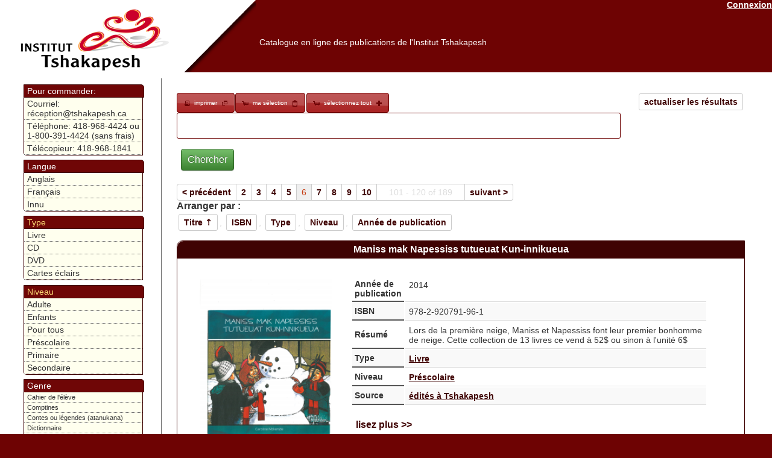

--- FILE ---
content_type: text/html; charset=UTF-8
request_url: https://catalogue.innu-aimun.ca/Articles/index/www.tshakapesh.ca/www.tshakapesh.ca/sort:Article.titre_fr/direction:desc/page:6
body_size: 13687
content:
<!DOCTYPE html PUBLIC "-//W3C//DTD XHTML 1.0 Transitional//EN" "http://www.w3.org/TR/xhtml1/DTD/xhtml1-transitional.dtd">
<html xmlns="http://www.w3.org/1999/xhtml">
<head>
	<meta http-equiv="Content-Type" content="text/html; charset=utf-8" />	<title>

		Catalogue en ligne des publications de l'Institut Tshakapesh:
		Articles	</title>

	<link href="/favicon.ico" type="image/x-icon" rel="icon" /><link href="/favicon.ico" type="image/x-icon" rel="shortcut icon" /><link rel="stylesheet" type="text/css" href="/css/catalog-theme/jquery-ui-1.8.21.custom.css" /><script type="text/javascript" src="/js/tiny_mce/tiny_mce.js"></script><script type="text/javascript" src="/js/jquery-1.7.2.min.js"></script><script type="text/javascript" src="/js/jquery-ui-1.8.21.custom.min.js"></script><link rel="stylesheet" type="text/css" href="/css/catalogue.css" /><script type="text/javascript">
//<![CDATA[

		function closeDialog(){
			document.getElementById("dialog").style.display="none";
			document.getElementById("blackscreen").style.display="none";
		}
		function openDialog(url){
			
			document.getElementById("blackscreen").style.display="block";
			document.getElementById("dialog").style.display="block";
			if(url){
				document.getElementById("dialogBox").src=url;
				
			}
			
		}
		function syncDialog(ifram){
				
			var doc=(ifram.contentWindow || ifram.contentDocument); 
			if (doc.document)doc=doc.document;
			
			document.getElementById("dialogBody").innerHTML=doc.body.innerHTML;
		}
		function appendToCheckboxesTable(id,nam,data){
			var tbl= document.getElementById(id);
			var lastTr =tbl.childNodes[tbl.childNodes.length-1];
			var tr = lastTr.childNodes[lastTr.childNodes.length-3];
			var append2Row=tr.childNodes.length>6;
			
			if(append2Row){
					
				tr= document.createElement("tr");
				
			}
			var td = document.createElement("td");
			var chbx = document.createElement("input");
			var trId=(tbl.childNodes.length *4)+1;
			chbx.setAttribute("type","checkbox");
			chbx.setAttribute("name","data["+nam+"]["+nam+"][]");
			chbx.setAttribute("value",data[0]);
			chbx.setAttribute("id",nam+"Id"+trId);
			
			td.appendChild(chbx);
			td.setAttribute("width","3px");
			tr.appendChild(td);
			td = document.createElement("td");
			td.innerHTML=data[1];
			td.setAttribute("id",data[0]);
			td.setAttribute("width","23%");
			td.setAttribute("class","editable");
			td.setAttribute("onclick","openDialog('/"+nam+"s/ajax_edit/"+data[0]+"')");
			tr.appendChild(td);
			if(append2Row){
				
				lastTr.insertBefore(tr,lastTr.childNodes[lastTr.childNodes.length-2]);
			}
			closeDialog();
			
		}
		function updateField(id,txt){
			document.getElementById(id).innerHTML=txt;
			closeDialog();
		}
        $(document).ready(function() {
                tinyMCE.init({
                   // General options
                    mode : "specific_textareas",
                    theme : "advanced",
                    editor_selector : "mceEditor",
                    skin : "o2k7",
                    plugins : "autolink,lists,pagebreak,style,table,save,advhr,iespell,insertdatetime,searchreplace,paste,fullscreen,noneditable,nonbreaking",
                    
                    // Theme options
                    theme_advanced_buttons1 : ",bold,italic,underline,strikethrough,|,justifyleft,justifycenter,justifyright,justifyfull,| cut,copy,paste,pastetext,pasteword,|,search,replace,|,bullist,numlist,|,outdent,indent,blockquote,|,undo,redo,|,insertdate,inserttime,preview,|forecolor,backcolor,|tablecontrols,|,hr,removeformat|,charmap,| ltr,rtl,|fullscreen, |nonbreaking,pagebreak",
                    theme_advanced_toolbar_location : "top",
                    theme_advanced_toolbar_align : "left",
                    theme_advanced_statusbar_location : "bottom",
                    theme_advanced_resizing : true,
                    
                    content_css : "/css/tinymce.css",
                });
            }
        );
        
		
//]]>
</script>    <style type="text/css">
        .loader{
            position:absolute;
            top:25%;
            left:25%;
            height:250px;
            width:250px;


            border:0.5px solid #ccc;
            border-top-width: 15px;

            border-radius: 50%;
            z-index:1000;
            /*box-shadow: 0 4px 0px 0 rgba(0, 0, 0, 0.2);;*/
            -webkit-animation: spin 3s linear infinite; /* Safari */
            animation: spin 3s linear infinite;
        }
        /* Safari */
        @-webkit-keyframes spin {
            0% { -webkit-transform: rotate(0deg); }
            100% { -webkit-transform: rotate(360deg); }
        }

        @keyframes spin {
            0% { transform: rotate(0deg); }
            100% { transform: rotate(360deg); }
        }
    </style>
</head>
<body>

	<div id="container">
		<div id="header">
            <a href="https://www.tshakapesh.ca" target="_blank"> <img src="/img/header.png" style="float:left; height:110px; opacity:0; filter:alpha(opacity=&#039;0&#039;);" alt="" /></a>

			<a href="/users/login" style="color:#fff; float:right;">Connexion</a>            <h1><a href="https://catalogue.tshakapesh.ca">Catalogue en ligne des publications de l&#039;Institut Tshakapesh</a></h1>

        </div>
		<div id="content">


			
			<div class="articles index" style="">
	<div class="paging" style="margin-bottom: 15px;">
	<a href="/Articles" class="sort" style="float:right">actualiser les résultats</a><div id="selection-nav">
<a href="/Articles/index/www.tshakapesh.ca/www.tshakapesh.ca/print:page/sort:Article.titre_fr/direction:desc/page:6" target="_blank" class="print" style="">imprimer</a><a href="/Articles/selection" class="select" style="">ma sélection</a><a href="#" onclick="$(&#039;img.addItem&#039;).click();" class="" id="selectAdd" style="">sélectionnez tout</a><script type="text/javascript">
//<![CDATA[

    $(".select").button({icons: {primary:"ui-icon-cart", secondary:"ui-icon-clipboard"}});
    $(".print").button({icons: {primary:"ui-icon-print", secondary:"ui-icon-newwin"}});
    $("#orderBut").button( {icons: {primary:"ui-icon-cart", secondary:"ui-icon-mail-closed"}}); 
    $("#selectAdd").button( {icons: {primary:"ui-icon-cart", secondary:"ui-icon-plusthick"}});
    $("#selectRem").button( {icons: {primary:"ui-icon-cart", secondary:"ui-icon-trash"}});
    
//]]>
</script></div><form action="/articles/search" id="ArticleSearchForm" method="post" accept-charset="utf-8"><div style="display:none;"><input type="hidden" name="_method" value="POST"/></div>		<input type="text" name="search" value="   " style="width:80%; border-radius: 3px; border: 1px solid #6F0606; display: inline;">
		<div class="submit"><input  type="submit" value="Chercher"/></div></form>	</form>
	<span class="prev"><a href="/Articles/index/www.tshakapesh.ca/www.tshakapesh.ca/page:5/sort:Article.titre_fr/direction:desc" rel="prev">&lt; précédent</a></span><span><a href="/Articles/index/www.tshakapesh.ca/www.tshakapesh.ca/page:2/sort:Article.titre_fr/direction:desc">2</a></span><span><a href="/Articles/index/www.tshakapesh.ca/www.tshakapesh.ca/page:3/sort:Article.titre_fr/direction:desc">3</a></span><span><a href="/Articles/index/www.tshakapesh.ca/www.tshakapesh.ca/page:4/sort:Article.titre_fr/direction:desc">4</a></span><span><a href="/Articles/index/www.tshakapesh.ca/www.tshakapesh.ca/page:5/sort:Article.titre_fr/direction:desc">5</a></span><span class="current">6</span><span><a href="/Articles/index/www.tshakapesh.ca/www.tshakapesh.ca/page:7/sort:Article.titre_fr/direction:desc">7</a></span><span><a href="/Articles/index/www.tshakapesh.ca/www.tshakapesh.ca/page:8/sort:Article.titre_fr/direction:desc">8</a></span><span><a href="/Articles/index/www.tshakapesh.ca/www.tshakapesh.ca/page:9/sort:Article.titre_fr/direction:desc">9</a></span><span><a href="/Articles/index/www.tshakapesh.ca/www.tshakapesh.ca/page:10/sort:Article.titre_fr/direction:desc">10</a></span><span class='disabled' style='padding: 5px 20px'>101 - 120 of 189</span><span class="next"><a href="/Articles/index/www.tshakapesh.ca/www.tshakapesh.ca/page:7/sort:Article.titre_fr/direction:desc" rel="next">suivant &gt;</a></span><label style='font-weight:bold; color:#333'>Arranger par :</label><a href="/Articles/index/www.tshakapesh.ca/www.tshakapesh.ca/page:6/sort:Article.titre_fr/direction:asc" class="sort desc">Titre</a>, <a href="/Articles/index/www.tshakapesh.ca/www.tshakapesh.ca/page:6/sort:Article.isbn/direction:asc" class="sort">ISBN</a>, <a href="/Articles/index/www.tshakapesh.ca/www.tshakapesh.ca/page:6/sort:Type.nom_fr/direction:asc" class="sort">Type</a>, <a href="/Articles/index/www.tshakapesh.ca/www.tshakapesh.ca/page:6/sort:Niveau.nom_fr/direction:asc" class="sort">Niveau</a>, <a href="/Articles/index/www.tshakapesh.ca/www.tshakapesh.ca/page:6/sort:Article.annee_publication/direction:asc" class="sort">Année de publication</a>	
	</div>
			
	<div class="item" >
		<div class="title">
			<a style="color:white; text-decoration: none; font-size: 12pt; font-family: Verdana, Geneva, Arial, Helvetica, sans-serif" href="/Articles/view/5637920d-a874-47d2-a6a1-22c00a01dd02">Maniss mak Napessiss tutueuat Kun-innikueua</a>
		</div>
		<div class="body">
			<table >
				<tr>
					<td width="200px">
						<table class="clear" style="border: 0; width: 100%;" cellspacing="0" cellpadding="0">
							<tr>
								<td><img src='https://catalogue.innu-aimun.ca/files/media_thumbnail/5637b192-bb58-470a-8509-604e0a01dd02_thumb.png' style='' class='cover' /></td>
							</tr>
							<tr>
								<td><span class="sort">$6</span></td>
							</tr>
							<tr>
                                <td>
                                    <span class="ui-icon ui-icon-cart"></span><img src="/img/add.png" onclick="/*$(this).fadeOut();*/$(&#039;#remove_5637920d-a874-47d2-a6a1-22c00a01dd02&#039;).fadeIn(); $(&#039;#anim_5637920d-a874-47d2-a6a1-22c00a01dd02&#039;).fadeIn();$(&#039;#up_5637920d-a874-47d2-a6a1-22c00a01dd02&#039;).attr(&#039;backgroundColor&#039;,&#039;#ffdd77&#039;); $.get(&#039;https://catalogue.innu-aimun.ca/Articles/selection/5637920d-a874-47d2-a6a1-22c00a01dd02/add&#039;,function(data){$(&#039;#anim_5637920d-a874-47d2-a6a1-22c00a01dd02&#039;).fadeOut(); $(&#039;#up_5637920d-a874-47d2-a6a1-22c00a01dd02&#039;).val(data).attr(&#039;backgroundColor&#039;,&#039;#ffffff&#039;);})" style="cursor:pointer" class="addItem" id="add_5637920d-a874-47d2-a6a1-22c00a01dd02" onload="" alt="" /><input name="data[Article]" onchange="$(&#039;#anim_5637920d-a874-47d2-a6a1-22c00a01dd02&#039;).fadeIn();$(&#039;#up_5637920d-a874-47d2-a6a1-22c00a01dd02&#039;).attr(&#039;backgroundColor&#039;,&#039;#ffdd77&#039;);  $.get(&#039;https://catalogue.innu-aimun.ca/Articles/selection/5637920d-a874-47d2-a6a1-22c00a01dd02/update/&#039;+$(&#039;#up_5637920d-a874-47d2-a6a1-22c00a01dd02&#039;).val(),function(data){$(&#039;#anim_5637920d-a874-47d2-a6a1-22c00a01dd02&#039;).fadeOut(); $(&#039;#up_5637920d-a874-47d2-a6a1-22c00a01dd02&#039;).val(data).attr(&#039;backgroundColor&#039;,&#039;#ffffff&#039;);})" value="0" size="3" length="3" style="width:15%" id="up_5637920d-a874-47d2-a6a1-22c00a01dd02" type="text"/><img src="/img/remove.png" onclick="/*$(this).fadeOut();*/$(&#039;#add_5637920d-a874-47d2-a6a1-22c00a01dd02&#039;).fadeIn(); $(&#039;#anim_5637920d-a874-47d2-a6a1-22c00a01dd02&#039;).fadeIn();$(&#039;#up_5637920d-a874-47d2-a6a1-22c00a01dd02&#039;).attr(&#039;backgroundColor&#039;,&#039;#ffdd77&#039;); $.get(&#039;https://catalogue.innu-aimun.ca/Articles/selection/5637920d-a874-47d2-a6a1-22c00a01dd02/remove&#039;,function(data){$(&#039;#anim_5637920d-a874-47d2-a6a1-22c00a01dd02&#039;).fadeOut(); $(&#039;#up_5637920d-a874-47d2-a6a1-22c00a01dd02&#039;).val(data).attr(&#039;backgroundColor&#039;,&#039;#ffffff&#039;);})" style="cursor:pointer" id="remove_5637920d-a874-47d2-a6a1-22c00a01dd02" onload="$(this).fadeOut()" alt="" /><img src="/img/ui-anim_basic_16x16.gif" id="anim_5637920d-a874-47d2-a6a1-22c00a01dd02" onload="$(this).fadeOut();" alt="" />                                </td>
                                
                            </tr>
														<tr>
								<td>
									<table>
										<caption><a href="/Articles/index/series:56378a67-f95c-4a63-bc0f-4ace0a01dd02">Maniss mak Napessiss</a></caption>
										<tr>
											
</tr>
<tr><td><img id='56378a67-f95c-4a63-bc0f-4ace0a01dd02_1' src='https://catalogue.innu-aimun.ca/files/media_thumbnail/5638e053-f134-436f-9357-74e00a01dd02_icon.png'   onload=" $(this).click(); setInterval(function(){ $('#56378a67-f95c-4a63-bc0f-4ace0a01dd02_1').click(); },5000); " onclick="$(this).fadeToggle('slow','linear');  " /></td><td><img id='56378a67-f95c-4a63-bc0f-4ace0a01dd02_2' src='https://catalogue.innu-aimun.ca/files/media_thumbnail/5638bac4-a2b8-4e4d-96e8-44290a01dd02_icon.png'   onload=" $(this).click(); setInterval(function(){ $('#56378a67-f95c-4a63-bc0f-4ace0a01dd02_2').click(); },5000); " onclick="$(this).fadeToggle('slow','linear');  " /></td>
</tr>
<tr><td><img id='56378a67-f95c-4a63-bc0f-4ace0a01dd02_3' src='https://catalogue.innu-aimun.ca/files/media_thumbnail/5638b807-0538-4108-9177-38450a01dd02_icon.png'   onload=" $(this).click(); setInterval(function(){ $('#56378a67-f95c-4a63-bc0f-4ace0a01dd02_3').click(); },10000); " onclick="$(this).fadeToggle('slow','linear');  " /></td><td><img id='56378a67-f95c-4a63-bc0f-4ace0a01dd02_4' src='https://catalogue.innu-aimun.ca/files/media_thumbnail/5638b3b4-5158-4b24-a057-0dd10a01dd02_icon.png'   onload=" $(this).click(); setInterval(function(){ $('#56378a67-f95c-4a63-bc0f-4ace0a01dd02_4').click(); },10000); " onclick="$(this).fadeToggle('slow','linear');  " /></td>
</tr>
<tr><td><img id='56378a67-f95c-4a63-bc0f-4ace0a01dd02_5' src='https://catalogue.innu-aimun.ca/files/media_thumbnail/5637d252-7fa4-4c7e-928c-0a260a01dd02_icon.png'   onload=" $(this).click(); setInterval(function(){ $('#56378a67-f95c-4a63-bc0f-4ace0a01dd02_5').click(); },15000); " onclick="$(this).fadeToggle('slow','linear');  " /></td><td><img id='56378a67-f95c-4a63-bc0f-4ace0a01dd02_6' src='https://catalogue.innu-aimun.ca/files/media_thumbnail/5637d080-c014-4e49-988c-10680a01dd02_icon.png'   onload=" $(this).click(); setInterval(function(){ $('#56378a67-f95c-4a63-bc0f-4ace0a01dd02_6').click(); },15000); " onclick="$(this).fadeToggle('slow','linear');  " /></td>
</tr>
<tr><td><img id='56378a67-f95c-4a63-bc0f-4ace0a01dd02_7' src='https://catalogue.innu-aimun.ca/files/media_thumbnail/5637cf1e-0d24-4939-8e48-77df0a01dd02_icon.png'   onload=" $(this).click(); setInterval(function(){ $('#56378a67-f95c-4a63-bc0f-4ace0a01dd02_7').click(); },20000); " onclick="$(this).fadeToggle('slow','linear');  " /></td><td><img id='56378a67-f95c-4a63-bc0f-4ace0a01dd02_8' src='https://catalogue.innu-aimun.ca/files/media_thumbnail/5637b9b6-6954-4e86-8f44-6d520a01dd02_icon.png'   onload=" $(this).click(); setInterval(function(){ $('#56378a67-f95c-4a63-bc0f-4ace0a01dd02_8').click(); },20000); " onclick="$(this).fadeToggle('slow','linear');  " /></td>
</tr>
<tr><td><img id='56378a67-f95c-4a63-bc0f-4ace0a01dd02_9' src='https://catalogue.innu-aimun.ca/files/media_thumbnail/5637b9e0-1410-4dc7-aaf8-6e610a01dd02_icon.png'   onload=" $(this).click(); setInterval(function(){ $('#56378a67-f95c-4a63-bc0f-4ace0a01dd02_9').click(); },25000); " onclick="$(this).fadeToggle('slow','linear');  " /></td><td><img id='56378a67-f95c-4a63-bc0f-4ace0a01dd02_10' src='https://catalogue.innu-aimun.ca/files/media_thumbnail/5637b61e-fdd4-45d0-a84d-604f0a01dd02_icon.png'   onload=" $(this).click(); setInterval(function(){ $('#56378a67-f95c-4a63-bc0f-4ace0a01dd02_10').click(); },25000); " onclick="$(this).fadeToggle('slow','linear');  " /></td>
</tr>
<tr><td><img id='56378a67-f95c-4a63-bc0f-4ace0a01dd02_11' src='https://catalogue.innu-aimun.ca/files/media_thumbnail/563791ad-7188-42fe-9850-4ace0a01dd02_icon.png'   onload=" $(this).click(); setInterval(function(){ $('#56378a67-f95c-4a63-bc0f-4ace0a01dd02_11').click(); },30000); " onclick="$(this).fadeToggle('slow','linear');  " /></td><td><img id='56378a67-f95c-4a63-bc0f-4ace0a01dd02_12' src='https://catalogue.innu-aimun.ca/files/media_thumbnail/5637b192-bb58-470a-8509-604e0a01dd02_icon.png'   onload=" $(this).click(); setInterval(function(){ $('#56378a67-f95c-4a63-bc0f-4ace0a01dd02_12').click(); },30000); " onclick="$(this).fadeToggle('slow','linear');  " /></td>
</tr>
<tr><td><img id='56378a67-f95c-4a63-bc0f-4ace0a01dd02_13' src='https://catalogue.innu-aimun.ca/files/media_thumbnail/56378fc3-0af0-47c1-8fe1-1afe0a01dd02_icon.png'   onload=" $(this).click(); setInterval(function(){ $('#56378a67-f95c-4a63-bc0f-4ace0a01dd02_13').click(); },35000); " onclick="$(this).fadeToggle('slow','linear');  " /></td>										</tr>
										
									</table>
								</td>
							</tr>
													</table>
						 
					</td>
					<td>
						
					
			<table class="summary" style="position: relative; width:98%" >
				<tr>
					<th>Année de publication</th>
					<td>2014&nbsp;</td>
				</tr>
				<tr>
					<th>ISBN</th>	
					<td>978-2-920791-96-1&nbsp;</td>
				</tr>
				<tr>
					<th>Résumé</th>	
					<td>Lors de la première neige, Maniss et Napessiss font leur premier bonhomme de neige. Cette collection de 13 livres ce vend à 52$ ou sinon à l'unité 6$&nbsp;</td>
				</tr>
				<tr>
					<th>Type</th>	
					<td>
						<a href="/Articles/par/Type/4ede602c-e0d4-4b7e-8909-172a4022e9f7">Livre</a>					</td>
				</tr>
				<tr>
					<th>Niveau</th>
					<td>
						<a href="/Articles/index/Niveau:4ede5fc9-18ac-4285-ad4e-172a4022e9f7">Préscolaire</a>					</td>
				</tr>
				<tr>
					<th>Source</th>
					<td>
						<a href="/Articles/index/Source:4f2b6b34-f960-436d-a9cf-66334022e9f7">édités à Tshakapesh</a>					</td>
				</tr>	
								<tr>
					<td colspan="2">
						
					        <br />
						<a style="text-decoration: none; font-size: 12pt; font-family: Verdana, Geneva, Arial, Helvetica, sans-serif" href="/Articles/view/5637920d-a874-47d2-a6a1-22c00a01dd02">lisez plus >></a>
						<div class="fb-like" data-send="true" data-width="450" data-show-faces="true" data-action="recommend" data-href="https://catalogue.innu-aimun.ca/Articles/view/5637920d-a874-47d2-a6a1-22c00a01dd02"></div>
					<iframe src="https://www.facebook.com/plugins/like.php?locale=fr_CA&href=https%3A%2F%2Fcatalogue.innu-aimun.ca%2FArticles%2Fview%2F5637920d-a874-47d2-a6a1-22c00a01dd02"
					        scrolling="no" frameborder="0"
					        style="border:none; width:450px; height:80px"></iframe>
					      
					</td>
				</tr>
		         			</table>
						</td>
				</tr>
			</table>
					</div>
		
	</div>
	
			
	<div class="item" >
		<div class="title">
			<a style="color:white; text-decoration: none; font-size: 12pt; font-family: Verdana, Geneva, Arial, Helvetica, sans-serif" href="/Articles/view/56378f73-db54-4888-9297-1afa0a01dd02">Maniss mak Napessiss papamuteuat minashkuat</a>
		</div>
		<div class="body">
			<table >
				<tr>
					<td width="200px">
						<table class="clear" style="border: 0; width: 100%;" cellspacing="0" cellpadding="0">
							<tr>
								<td><img src='https://catalogue.innu-aimun.ca/files/media_thumbnail/56378fc3-0af0-47c1-8fe1-1afe0a01dd02_thumb.png' style='' class='cover' /></td>
							</tr>
							<tr>
								<td><span class="sort">$6</span></td>
							</tr>
							<tr>
                                <td>
                                    <span class="ui-icon ui-icon-cart"></span><img src="/img/add.png" onclick="/*$(this).fadeOut();*/$(&#039;#remove_56378f73-db54-4888-9297-1afa0a01dd02&#039;).fadeIn(); $(&#039;#anim_56378f73-db54-4888-9297-1afa0a01dd02&#039;).fadeIn();$(&#039;#up_56378f73-db54-4888-9297-1afa0a01dd02&#039;).attr(&#039;backgroundColor&#039;,&#039;#ffdd77&#039;); $.get(&#039;https://catalogue.innu-aimun.ca/Articles/selection/56378f73-db54-4888-9297-1afa0a01dd02/add&#039;,function(data){$(&#039;#anim_56378f73-db54-4888-9297-1afa0a01dd02&#039;).fadeOut(); $(&#039;#up_56378f73-db54-4888-9297-1afa0a01dd02&#039;).val(data).attr(&#039;backgroundColor&#039;,&#039;#ffffff&#039;);})" style="cursor:pointer" class="addItem" id="add_56378f73-db54-4888-9297-1afa0a01dd02" onload="" alt="" /><input name="data[Article]" onchange="$(&#039;#anim_56378f73-db54-4888-9297-1afa0a01dd02&#039;).fadeIn();$(&#039;#up_56378f73-db54-4888-9297-1afa0a01dd02&#039;).attr(&#039;backgroundColor&#039;,&#039;#ffdd77&#039;);  $.get(&#039;https://catalogue.innu-aimun.ca/Articles/selection/56378f73-db54-4888-9297-1afa0a01dd02/update/&#039;+$(&#039;#up_56378f73-db54-4888-9297-1afa0a01dd02&#039;).val(),function(data){$(&#039;#anim_56378f73-db54-4888-9297-1afa0a01dd02&#039;).fadeOut(); $(&#039;#up_56378f73-db54-4888-9297-1afa0a01dd02&#039;).val(data).attr(&#039;backgroundColor&#039;,&#039;#ffffff&#039;);})" value="0" size="3" length="3" style="width:15%" id="up_56378f73-db54-4888-9297-1afa0a01dd02" type="text"/><img src="/img/remove.png" onclick="/*$(this).fadeOut();*/$(&#039;#add_56378f73-db54-4888-9297-1afa0a01dd02&#039;).fadeIn(); $(&#039;#anim_56378f73-db54-4888-9297-1afa0a01dd02&#039;).fadeIn();$(&#039;#up_56378f73-db54-4888-9297-1afa0a01dd02&#039;).attr(&#039;backgroundColor&#039;,&#039;#ffdd77&#039;); $.get(&#039;https://catalogue.innu-aimun.ca/Articles/selection/56378f73-db54-4888-9297-1afa0a01dd02/remove&#039;,function(data){$(&#039;#anim_56378f73-db54-4888-9297-1afa0a01dd02&#039;).fadeOut(); $(&#039;#up_56378f73-db54-4888-9297-1afa0a01dd02&#039;).val(data).attr(&#039;backgroundColor&#039;,&#039;#ffffff&#039;);})" style="cursor:pointer" id="remove_56378f73-db54-4888-9297-1afa0a01dd02" onload="$(this).fadeOut()" alt="" /><img src="/img/ui-anim_basic_16x16.gif" id="anim_56378f73-db54-4888-9297-1afa0a01dd02" onload="$(this).fadeOut();" alt="" />                                </td>
                                
                            </tr>
														<tr>
								<td>
									<table>
										<caption><a href="/Articles/index/series:56378a67-f95c-4a63-bc0f-4ace0a01dd02">Maniss mak Napessiss</a></caption>
										<tr>
											
</tr>
<tr><td><img id='56378a67-f95c-4a63-bc0f-4ace0a01dd02_1' src='https://catalogue.innu-aimun.ca/files/media_thumbnail/5638e053-f134-436f-9357-74e00a01dd02_icon.png'   onload=" $(this).click(); setInterval(function(){ $('#56378a67-f95c-4a63-bc0f-4ace0a01dd02_1').click(); },5000); " onclick="$(this).fadeToggle('slow','linear');  " /></td><td><img id='56378a67-f95c-4a63-bc0f-4ace0a01dd02_2' src='https://catalogue.innu-aimun.ca/files/media_thumbnail/5638bac4-a2b8-4e4d-96e8-44290a01dd02_icon.png'   onload=" $(this).click(); setInterval(function(){ $('#56378a67-f95c-4a63-bc0f-4ace0a01dd02_2').click(); },5000); " onclick="$(this).fadeToggle('slow','linear');  " /></td>
</tr>
<tr><td><img id='56378a67-f95c-4a63-bc0f-4ace0a01dd02_3' src='https://catalogue.innu-aimun.ca/files/media_thumbnail/5638b807-0538-4108-9177-38450a01dd02_icon.png'   onload=" $(this).click(); setInterval(function(){ $('#56378a67-f95c-4a63-bc0f-4ace0a01dd02_3').click(); },10000); " onclick="$(this).fadeToggle('slow','linear');  " /></td><td><img id='56378a67-f95c-4a63-bc0f-4ace0a01dd02_4' src='https://catalogue.innu-aimun.ca/files/media_thumbnail/5638b3b4-5158-4b24-a057-0dd10a01dd02_icon.png'   onload=" $(this).click(); setInterval(function(){ $('#56378a67-f95c-4a63-bc0f-4ace0a01dd02_4').click(); },10000); " onclick="$(this).fadeToggle('slow','linear');  " /></td>
</tr>
<tr><td><img id='56378a67-f95c-4a63-bc0f-4ace0a01dd02_5' src='https://catalogue.innu-aimun.ca/files/media_thumbnail/5637d252-7fa4-4c7e-928c-0a260a01dd02_icon.png'   onload=" $(this).click(); setInterval(function(){ $('#56378a67-f95c-4a63-bc0f-4ace0a01dd02_5').click(); },15000); " onclick="$(this).fadeToggle('slow','linear');  " /></td><td><img id='56378a67-f95c-4a63-bc0f-4ace0a01dd02_6' src='https://catalogue.innu-aimun.ca/files/media_thumbnail/5637d080-c014-4e49-988c-10680a01dd02_icon.png'   onload=" $(this).click(); setInterval(function(){ $('#56378a67-f95c-4a63-bc0f-4ace0a01dd02_6').click(); },15000); " onclick="$(this).fadeToggle('slow','linear');  " /></td>
</tr>
<tr><td><img id='56378a67-f95c-4a63-bc0f-4ace0a01dd02_7' src='https://catalogue.innu-aimun.ca/files/media_thumbnail/5637cf1e-0d24-4939-8e48-77df0a01dd02_icon.png'   onload=" $(this).click(); setInterval(function(){ $('#56378a67-f95c-4a63-bc0f-4ace0a01dd02_7').click(); },20000); " onclick="$(this).fadeToggle('slow','linear');  " /></td><td><img id='56378a67-f95c-4a63-bc0f-4ace0a01dd02_8' src='https://catalogue.innu-aimun.ca/files/media_thumbnail/5637b9b6-6954-4e86-8f44-6d520a01dd02_icon.png'   onload=" $(this).click(); setInterval(function(){ $('#56378a67-f95c-4a63-bc0f-4ace0a01dd02_8').click(); },20000); " onclick="$(this).fadeToggle('slow','linear');  " /></td>
</tr>
<tr><td><img id='56378a67-f95c-4a63-bc0f-4ace0a01dd02_9' src='https://catalogue.innu-aimun.ca/files/media_thumbnail/5637b9e0-1410-4dc7-aaf8-6e610a01dd02_icon.png'   onload=" $(this).click(); setInterval(function(){ $('#56378a67-f95c-4a63-bc0f-4ace0a01dd02_9').click(); },25000); " onclick="$(this).fadeToggle('slow','linear');  " /></td><td><img id='56378a67-f95c-4a63-bc0f-4ace0a01dd02_10' src='https://catalogue.innu-aimun.ca/files/media_thumbnail/5637b61e-fdd4-45d0-a84d-604f0a01dd02_icon.png'   onload=" $(this).click(); setInterval(function(){ $('#56378a67-f95c-4a63-bc0f-4ace0a01dd02_10').click(); },25000); " onclick="$(this).fadeToggle('slow','linear');  " /></td>
</tr>
<tr><td><img id='56378a67-f95c-4a63-bc0f-4ace0a01dd02_11' src='https://catalogue.innu-aimun.ca/files/media_thumbnail/563791ad-7188-42fe-9850-4ace0a01dd02_icon.png'   onload=" $(this).click(); setInterval(function(){ $('#56378a67-f95c-4a63-bc0f-4ace0a01dd02_11').click(); },30000); " onclick="$(this).fadeToggle('slow','linear');  " /></td><td><img id='56378a67-f95c-4a63-bc0f-4ace0a01dd02_12' src='https://catalogue.innu-aimun.ca/files/media_thumbnail/5637b192-bb58-470a-8509-604e0a01dd02_icon.png'   onload=" $(this).click(); setInterval(function(){ $('#56378a67-f95c-4a63-bc0f-4ace0a01dd02_12').click(); },30000); " onclick="$(this).fadeToggle('slow','linear');  " /></td>
</tr>
<tr><td><img id='56378a67-f95c-4a63-bc0f-4ace0a01dd02_13' src='https://catalogue.innu-aimun.ca/files/media_thumbnail/56378fc3-0af0-47c1-8fe1-1afe0a01dd02_icon.png'   onload=" $(this).click(); setInterval(function(){ $('#56378a67-f95c-4a63-bc0f-4ace0a01dd02_13').click(); },35000); " onclick="$(this).fadeToggle('slow','linear');  " /></td>										</tr>
										
									</table>
								</td>
							</tr>
													</table>
						 
					</td>
					<td>
						
					
			<table class="summary" style="position: relative; width:98%" >
				<tr>
					<th>Année de publication</th>
					<td>2014&nbsp;</td>
				</tr>
				<tr>
					<th>ISBN</th>	
					<td>978-2-920791-97-8&nbsp;</td>
				</tr>
				<tr>
					<th>Résumé</th>	
					<td>L'histoire de deux enfants (Maniss mak Napessiss) qui se promènent en forêt et vivent toutes sortes d'aventure. Le prix à l'unité est de 6$ et la collection complète de 13 livres est de 52$&nbsp;</td>
				</tr>
				<tr>
					<th>Type</th>	
					<td>
						<a href="/Articles/par/Type/4ede602c-e0d4-4b7e-8909-172a4022e9f7">Livre</a>					</td>
				</tr>
				<tr>
					<th>Niveau</th>
					<td>
						<a href="/Articles/index/Niveau:4ede5fc9-18ac-4285-ad4e-172a4022e9f7">Préscolaire</a>					</td>
				</tr>
				<tr>
					<th>Source</th>
					<td>
						<a href="/Articles/index/Source:4f2b6b34-f960-436d-a9cf-66334022e9f7">édités à Tshakapesh</a>					</td>
				</tr>	
								<tr>
					<td colspan="2">
						
					        <br />
						<a style="text-decoration: none; font-size: 12pt; font-family: Verdana, Geneva, Arial, Helvetica, sans-serif" href="/Articles/view/56378f73-db54-4888-9297-1afa0a01dd02">lisez plus >></a>
						<div class="fb-like" data-send="true" data-width="450" data-show-faces="true" data-action="recommend" data-href="https://catalogue.innu-aimun.ca/Articles/view/56378f73-db54-4888-9297-1afa0a01dd02"></div>
					<iframe src="https://www.facebook.com/plugins/like.php?locale=fr_CA&href=https%3A%2F%2Fcatalogue.innu-aimun.ca%2FArticles%2Fview%2F56378f73-db54-4888-9297-1afa0a01dd02"
					        scrolling="no" frameborder="0"
					        style="border:none; width:450px; height:80px"></iframe>
					      
					</td>
				</tr>
		         			</table>
						</td>
				</tr>
			</table>
					</div>
		
	</div>
	
			
	<div class="item" >
		<div class="title">
			<a style="color:white; text-decoration: none; font-size: 12pt; font-family: Verdana, Geneva, Arial, Helvetica, sans-serif" href="/Articles/view/5637b37d-2d28-47bb-8744-605c0a01dd02">Maniss mak Napessiss ituteuat nete ka metuanunit</a>
		</div>
		<div class="body">
			<table >
				<tr>
					<td width="200px">
						<table class="clear" style="border: 0; width: 100%;" cellspacing="0" cellpadding="0">
							<tr>
								<td><img src='https://catalogue.innu-aimun.ca/files/media_thumbnail/563791ad-7188-42fe-9850-4ace0a01dd02_thumb.png' style='' class='cover' /></td>
							</tr>
							<tr>
								<td><span class="sort">$6</span></td>
							</tr>
							<tr>
                                <td>
                                    <span class="ui-icon ui-icon-cart"></span><img src="/img/add.png" onclick="/*$(this).fadeOut();*/$(&#039;#remove_5637b37d-2d28-47bb-8744-605c0a01dd02&#039;).fadeIn(); $(&#039;#anim_5637b37d-2d28-47bb-8744-605c0a01dd02&#039;).fadeIn();$(&#039;#up_5637b37d-2d28-47bb-8744-605c0a01dd02&#039;).attr(&#039;backgroundColor&#039;,&#039;#ffdd77&#039;); $.get(&#039;https://catalogue.innu-aimun.ca/Articles/selection/5637b37d-2d28-47bb-8744-605c0a01dd02/add&#039;,function(data){$(&#039;#anim_5637b37d-2d28-47bb-8744-605c0a01dd02&#039;).fadeOut(); $(&#039;#up_5637b37d-2d28-47bb-8744-605c0a01dd02&#039;).val(data).attr(&#039;backgroundColor&#039;,&#039;#ffffff&#039;);})" style="cursor:pointer" class="addItem" id="add_5637b37d-2d28-47bb-8744-605c0a01dd02" onload="" alt="" /><input name="data[Article]" onchange="$(&#039;#anim_5637b37d-2d28-47bb-8744-605c0a01dd02&#039;).fadeIn();$(&#039;#up_5637b37d-2d28-47bb-8744-605c0a01dd02&#039;).attr(&#039;backgroundColor&#039;,&#039;#ffdd77&#039;);  $.get(&#039;https://catalogue.innu-aimun.ca/Articles/selection/5637b37d-2d28-47bb-8744-605c0a01dd02/update/&#039;+$(&#039;#up_5637b37d-2d28-47bb-8744-605c0a01dd02&#039;).val(),function(data){$(&#039;#anim_5637b37d-2d28-47bb-8744-605c0a01dd02&#039;).fadeOut(); $(&#039;#up_5637b37d-2d28-47bb-8744-605c0a01dd02&#039;).val(data).attr(&#039;backgroundColor&#039;,&#039;#ffffff&#039;);})" value="0" size="3" length="3" style="width:15%" id="up_5637b37d-2d28-47bb-8744-605c0a01dd02" type="text"/><img src="/img/remove.png" onclick="/*$(this).fadeOut();*/$(&#039;#add_5637b37d-2d28-47bb-8744-605c0a01dd02&#039;).fadeIn(); $(&#039;#anim_5637b37d-2d28-47bb-8744-605c0a01dd02&#039;).fadeIn();$(&#039;#up_5637b37d-2d28-47bb-8744-605c0a01dd02&#039;).attr(&#039;backgroundColor&#039;,&#039;#ffdd77&#039;); $.get(&#039;https://catalogue.innu-aimun.ca/Articles/selection/5637b37d-2d28-47bb-8744-605c0a01dd02/remove&#039;,function(data){$(&#039;#anim_5637b37d-2d28-47bb-8744-605c0a01dd02&#039;).fadeOut(); $(&#039;#up_5637b37d-2d28-47bb-8744-605c0a01dd02&#039;).val(data).attr(&#039;backgroundColor&#039;,&#039;#ffffff&#039;);})" style="cursor:pointer" id="remove_5637b37d-2d28-47bb-8744-605c0a01dd02" onload="$(this).fadeOut()" alt="" /><img src="/img/ui-anim_basic_16x16.gif" id="anim_5637b37d-2d28-47bb-8744-605c0a01dd02" onload="$(this).fadeOut();" alt="" />                                </td>
                                
                            </tr>
														<tr>
								<td>
									<table>
										<caption><a href="/Articles/index/series:56378a67-f95c-4a63-bc0f-4ace0a01dd02">Maniss mak Napessiss</a></caption>
										<tr>
											
</tr>
<tr><td><img id='56378a67-f95c-4a63-bc0f-4ace0a01dd02_1' src='https://catalogue.innu-aimun.ca/files/media_thumbnail/5638e053-f134-436f-9357-74e00a01dd02_icon.png'   onload=" $(this).click(); setInterval(function(){ $('#56378a67-f95c-4a63-bc0f-4ace0a01dd02_1').click(); },5000); " onclick="$(this).fadeToggle('slow','linear');  " /></td><td><img id='56378a67-f95c-4a63-bc0f-4ace0a01dd02_2' src='https://catalogue.innu-aimun.ca/files/media_thumbnail/5638bac4-a2b8-4e4d-96e8-44290a01dd02_icon.png'   onload=" $(this).click(); setInterval(function(){ $('#56378a67-f95c-4a63-bc0f-4ace0a01dd02_2').click(); },5000); " onclick="$(this).fadeToggle('slow','linear');  " /></td>
</tr>
<tr><td><img id='56378a67-f95c-4a63-bc0f-4ace0a01dd02_3' src='https://catalogue.innu-aimun.ca/files/media_thumbnail/5638b807-0538-4108-9177-38450a01dd02_icon.png'   onload=" $(this).click(); setInterval(function(){ $('#56378a67-f95c-4a63-bc0f-4ace0a01dd02_3').click(); },10000); " onclick="$(this).fadeToggle('slow','linear');  " /></td><td><img id='56378a67-f95c-4a63-bc0f-4ace0a01dd02_4' src='https://catalogue.innu-aimun.ca/files/media_thumbnail/5638b3b4-5158-4b24-a057-0dd10a01dd02_icon.png'   onload=" $(this).click(); setInterval(function(){ $('#56378a67-f95c-4a63-bc0f-4ace0a01dd02_4').click(); },10000); " onclick="$(this).fadeToggle('slow','linear');  " /></td>
</tr>
<tr><td><img id='56378a67-f95c-4a63-bc0f-4ace0a01dd02_5' src='https://catalogue.innu-aimun.ca/files/media_thumbnail/5637d252-7fa4-4c7e-928c-0a260a01dd02_icon.png'   onload=" $(this).click(); setInterval(function(){ $('#56378a67-f95c-4a63-bc0f-4ace0a01dd02_5').click(); },15000); " onclick="$(this).fadeToggle('slow','linear');  " /></td><td><img id='56378a67-f95c-4a63-bc0f-4ace0a01dd02_6' src='https://catalogue.innu-aimun.ca/files/media_thumbnail/5637d080-c014-4e49-988c-10680a01dd02_icon.png'   onload=" $(this).click(); setInterval(function(){ $('#56378a67-f95c-4a63-bc0f-4ace0a01dd02_6').click(); },15000); " onclick="$(this).fadeToggle('slow','linear');  " /></td>
</tr>
<tr><td><img id='56378a67-f95c-4a63-bc0f-4ace0a01dd02_7' src='https://catalogue.innu-aimun.ca/files/media_thumbnail/5637cf1e-0d24-4939-8e48-77df0a01dd02_icon.png'   onload=" $(this).click(); setInterval(function(){ $('#56378a67-f95c-4a63-bc0f-4ace0a01dd02_7').click(); },20000); " onclick="$(this).fadeToggle('slow','linear');  " /></td><td><img id='56378a67-f95c-4a63-bc0f-4ace0a01dd02_8' src='https://catalogue.innu-aimun.ca/files/media_thumbnail/5637b9b6-6954-4e86-8f44-6d520a01dd02_icon.png'   onload=" $(this).click(); setInterval(function(){ $('#56378a67-f95c-4a63-bc0f-4ace0a01dd02_8').click(); },20000); " onclick="$(this).fadeToggle('slow','linear');  " /></td>
</tr>
<tr><td><img id='56378a67-f95c-4a63-bc0f-4ace0a01dd02_9' src='https://catalogue.innu-aimun.ca/files/media_thumbnail/5637b9e0-1410-4dc7-aaf8-6e610a01dd02_icon.png'   onload=" $(this).click(); setInterval(function(){ $('#56378a67-f95c-4a63-bc0f-4ace0a01dd02_9').click(); },25000); " onclick="$(this).fadeToggle('slow','linear');  " /></td><td><img id='56378a67-f95c-4a63-bc0f-4ace0a01dd02_10' src='https://catalogue.innu-aimun.ca/files/media_thumbnail/5637b61e-fdd4-45d0-a84d-604f0a01dd02_icon.png'   onload=" $(this).click(); setInterval(function(){ $('#56378a67-f95c-4a63-bc0f-4ace0a01dd02_10').click(); },25000); " onclick="$(this).fadeToggle('slow','linear');  " /></td>
</tr>
<tr><td><img id='56378a67-f95c-4a63-bc0f-4ace0a01dd02_11' src='https://catalogue.innu-aimun.ca/files/media_thumbnail/563791ad-7188-42fe-9850-4ace0a01dd02_icon.png'   onload=" $(this).click(); setInterval(function(){ $('#56378a67-f95c-4a63-bc0f-4ace0a01dd02_11').click(); },30000); " onclick="$(this).fadeToggle('slow','linear');  " /></td><td><img id='56378a67-f95c-4a63-bc0f-4ace0a01dd02_12' src='https://catalogue.innu-aimun.ca/files/media_thumbnail/5637b192-bb58-470a-8509-604e0a01dd02_icon.png'   onload=" $(this).click(); setInterval(function(){ $('#56378a67-f95c-4a63-bc0f-4ace0a01dd02_12').click(); },30000); " onclick="$(this).fadeToggle('slow','linear');  " /></td>
</tr>
<tr><td><img id='56378a67-f95c-4a63-bc0f-4ace0a01dd02_13' src='https://catalogue.innu-aimun.ca/files/media_thumbnail/56378fc3-0af0-47c1-8fe1-1afe0a01dd02_icon.png'   onload=" $(this).click(); setInterval(function(){ $('#56378a67-f95c-4a63-bc0f-4ace0a01dd02_13').click(); },35000); " onclick="$(this).fadeToggle('slow','linear');  " /></td>										</tr>
										
									</table>
								</td>
							</tr>
													</table>
						 
					</td>
					<td>
						
					
			<table class="summary" style="position: relative; width:98%" >
				<tr>
					<th>Année de publication</th>
					<td>2014&nbsp;</td>
				</tr>
				<tr>
					<th>ISBN</th>	
					<td>978-2-920791-90-9&nbsp;</td>
				</tr>
				<tr>
					<th>Résumé</th>	
					<td>Maniss mak Napessiss ont décidé de passer la journée dehors à glisser et patiner.  Le livre à l'unité est de 6$ et la collection complète de 13 livres est de 52$.&nbsp;</td>
				</tr>
				<tr>
					<th>Type</th>	
					<td>
						<a href="/Articles/par/Type/4ede602c-e0d4-4b7e-8909-172a4022e9f7">Livre</a>					</td>
				</tr>
				<tr>
					<th>Niveau</th>
					<td>
						<a href="/Articles/index/Niveau:4ede5fc9-18ac-4285-ad4e-172a4022e9f7">Préscolaire</a>					</td>
				</tr>
				<tr>
					<th>Source</th>
					<td>
						<a href="/Articles/index/Source:4f2b6b34-f960-436d-a9cf-66334022e9f7">édités à Tshakapesh</a>					</td>
				</tr>	
								<tr>
					<td colspan="2">
						
					        <br />
						<a style="text-decoration: none; font-size: 12pt; font-family: Verdana, Geneva, Arial, Helvetica, sans-serif" href="/Articles/view/5637b37d-2d28-47bb-8744-605c0a01dd02">lisez plus >></a>
						<div class="fb-like" data-send="true" data-width="450" data-show-faces="true" data-action="recommend" data-href="https://catalogue.innu-aimun.ca/Articles/view/5637b37d-2d28-47bb-8744-605c0a01dd02"></div>
					<iframe src="https://www.facebook.com/plugins/like.php?locale=fr_CA&href=https%3A%2F%2Fcatalogue.innu-aimun.ca%2FArticles%2Fview%2F5637b37d-2d28-47bb-8744-605c0a01dd02"
					        scrolling="no" frameborder="0"
					        style="border:none; width:450px; height:80px"></iframe>
					      
					</td>
				</tr>
		         			</table>
						</td>
				</tr>
			</table>
					</div>
		
	</div>
	
			
	<div class="item" >
		<div class="title">
			<a style="color:white; text-decoration: none; font-size: 12pt; font-family: Verdana, Geneva, Arial, Helvetica, sans-serif" href="/Articles/view/5637b979-1b98-4c9b-8d13-604f0a01dd02">Maniss ituteu nete kanuaushutshuapit</a>
		</div>
		<div class="body">
			<table >
				<tr>
					<td width="200px">
						<table class="clear" style="border: 0; width: 100%;" cellspacing="0" cellpadding="0">
							<tr>
								<td><img src='https://catalogue.innu-aimun.ca/files/media_thumbnail/5637b9e0-1410-4dc7-aaf8-6e610a01dd02_thumb.png' style='' class='cover' /></td>
							</tr>
							<tr>
								<td><span class="sort">$6</span></td>
							</tr>
							<tr>
                                <td>
                                    <span class="ui-icon ui-icon-cart"></span><img src="/img/add.png" onclick="/*$(this).fadeOut();*/$(&#039;#remove_5637b979-1b98-4c9b-8d13-604f0a01dd02&#039;).fadeIn(); $(&#039;#anim_5637b979-1b98-4c9b-8d13-604f0a01dd02&#039;).fadeIn();$(&#039;#up_5637b979-1b98-4c9b-8d13-604f0a01dd02&#039;).attr(&#039;backgroundColor&#039;,&#039;#ffdd77&#039;); $.get(&#039;https://catalogue.innu-aimun.ca/Articles/selection/5637b979-1b98-4c9b-8d13-604f0a01dd02/add&#039;,function(data){$(&#039;#anim_5637b979-1b98-4c9b-8d13-604f0a01dd02&#039;).fadeOut(); $(&#039;#up_5637b979-1b98-4c9b-8d13-604f0a01dd02&#039;).val(data).attr(&#039;backgroundColor&#039;,&#039;#ffffff&#039;);})" style="cursor:pointer" class="addItem" id="add_5637b979-1b98-4c9b-8d13-604f0a01dd02" onload="" alt="" /><input name="data[Article]" onchange="$(&#039;#anim_5637b979-1b98-4c9b-8d13-604f0a01dd02&#039;).fadeIn();$(&#039;#up_5637b979-1b98-4c9b-8d13-604f0a01dd02&#039;).attr(&#039;backgroundColor&#039;,&#039;#ffdd77&#039;);  $.get(&#039;https://catalogue.innu-aimun.ca/Articles/selection/5637b979-1b98-4c9b-8d13-604f0a01dd02/update/&#039;+$(&#039;#up_5637b979-1b98-4c9b-8d13-604f0a01dd02&#039;).val(),function(data){$(&#039;#anim_5637b979-1b98-4c9b-8d13-604f0a01dd02&#039;).fadeOut(); $(&#039;#up_5637b979-1b98-4c9b-8d13-604f0a01dd02&#039;).val(data).attr(&#039;backgroundColor&#039;,&#039;#ffffff&#039;);})" value="0" size="3" length="3" style="width:15%" id="up_5637b979-1b98-4c9b-8d13-604f0a01dd02" type="text"/><img src="/img/remove.png" onclick="/*$(this).fadeOut();*/$(&#039;#add_5637b979-1b98-4c9b-8d13-604f0a01dd02&#039;).fadeIn(); $(&#039;#anim_5637b979-1b98-4c9b-8d13-604f0a01dd02&#039;).fadeIn();$(&#039;#up_5637b979-1b98-4c9b-8d13-604f0a01dd02&#039;).attr(&#039;backgroundColor&#039;,&#039;#ffdd77&#039;); $.get(&#039;https://catalogue.innu-aimun.ca/Articles/selection/5637b979-1b98-4c9b-8d13-604f0a01dd02/remove&#039;,function(data){$(&#039;#anim_5637b979-1b98-4c9b-8d13-604f0a01dd02&#039;).fadeOut(); $(&#039;#up_5637b979-1b98-4c9b-8d13-604f0a01dd02&#039;).val(data).attr(&#039;backgroundColor&#039;,&#039;#ffffff&#039;);})" style="cursor:pointer" id="remove_5637b979-1b98-4c9b-8d13-604f0a01dd02" onload="$(this).fadeOut()" alt="" /><img src="/img/ui-anim_basic_16x16.gif" id="anim_5637b979-1b98-4c9b-8d13-604f0a01dd02" onload="$(this).fadeOut();" alt="" />                                </td>
                                
                            </tr>
														<tr>
								<td>
									<table>
										<caption><a href="/Articles/index/series:56378a67-f95c-4a63-bc0f-4ace0a01dd02">Maniss mak Napessiss</a></caption>
										<tr>
											
</tr>
<tr><td><img id='56378a67-f95c-4a63-bc0f-4ace0a01dd02_1' src='https://catalogue.innu-aimun.ca/files/media_thumbnail/5638e053-f134-436f-9357-74e00a01dd02_icon.png'   onload=" $(this).click(); setInterval(function(){ $('#56378a67-f95c-4a63-bc0f-4ace0a01dd02_1').click(); },5000); " onclick="$(this).fadeToggle('slow','linear');  " /></td><td><img id='56378a67-f95c-4a63-bc0f-4ace0a01dd02_2' src='https://catalogue.innu-aimun.ca/files/media_thumbnail/5638bac4-a2b8-4e4d-96e8-44290a01dd02_icon.png'   onload=" $(this).click(); setInterval(function(){ $('#56378a67-f95c-4a63-bc0f-4ace0a01dd02_2').click(); },5000); " onclick="$(this).fadeToggle('slow','linear');  " /></td>
</tr>
<tr><td><img id='56378a67-f95c-4a63-bc0f-4ace0a01dd02_3' src='https://catalogue.innu-aimun.ca/files/media_thumbnail/5638b807-0538-4108-9177-38450a01dd02_icon.png'   onload=" $(this).click(); setInterval(function(){ $('#56378a67-f95c-4a63-bc0f-4ace0a01dd02_3').click(); },10000); " onclick="$(this).fadeToggle('slow','linear');  " /></td><td><img id='56378a67-f95c-4a63-bc0f-4ace0a01dd02_4' src='https://catalogue.innu-aimun.ca/files/media_thumbnail/5638b3b4-5158-4b24-a057-0dd10a01dd02_icon.png'   onload=" $(this).click(); setInterval(function(){ $('#56378a67-f95c-4a63-bc0f-4ace0a01dd02_4').click(); },10000); " onclick="$(this).fadeToggle('slow','linear');  " /></td>
</tr>
<tr><td><img id='56378a67-f95c-4a63-bc0f-4ace0a01dd02_5' src='https://catalogue.innu-aimun.ca/files/media_thumbnail/5637d252-7fa4-4c7e-928c-0a260a01dd02_icon.png'   onload=" $(this).click(); setInterval(function(){ $('#56378a67-f95c-4a63-bc0f-4ace0a01dd02_5').click(); },15000); " onclick="$(this).fadeToggle('slow','linear');  " /></td><td><img id='56378a67-f95c-4a63-bc0f-4ace0a01dd02_6' src='https://catalogue.innu-aimun.ca/files/media_thumbnail/5637d080-c014-4e49-988c-10680a01dd02_icon.png'   onload=" $(this).click(); setInterval(function(){ $('#56378a67-f95c-4a63-bc0f-4ace0a01dd02_6').click(); },15000); " onclick="$(this).fadeToggle('slow','linear');  " /></td>
</tr>
<tr><td><img id='56378a67-f95c-4a63-bc0f-4ace0a01dd02_7' src='https://catalogue.innu-aimun.ca/files/media_thumbnail/5637cf1e-0d24-4939-8e48-77df0a01dd02_icon.png'   onload=" $(this).click(); setInterval(function(){ $('#56378a67-f95c-4a63-bc0f-4ace0a01dd02_7').click(); },20000); " onclick="$(this).fadeToggle('slow','linear');  " /></td><td><img id='56378a67-f95c-4a63-bc0f-4ace0a01dd02_8' src='https://catalogue.innu-aimun.ca/files/media_thumbnail/5637b9b6-6954-4e86-8f44-6d520a01dd02_icon.png'   onload=" $(this).click(); setInterval(function(){ $('#56378a67-f95c-4a63-bc0f-4ace0a01dd02_8').click(); },20000); " onclick="$(this).fadeToggle('slow','linear');  " /></td>
</tr>
<tr><td><img id='56378a67-f95c-4a63-bc0f-4ace0a01dd02_9' src='https://catalogue.innu-aimun.ca/files/media_thumbnail/5637b9e0-1410-4dc7-aaf8-6e610a01dd02_icon.png'   onload=" $(this).click(); setInterval(function(){ $('#56378a67-f95c-4a63-bc0f-4ace0a01dd02_9').click(); },25000); " onclick="$(this).fadeToggle('slow','linear');  " /></td><td><img id='56378a67-f95c-4a63-bc0f-4ace0a01dd02_10' src='https://catalogue.innu-aimun.ca/files/media_thumbnail/5637b61e-fdd4-45d0-a84d-604f0a01dd02_icon.png'   onload=" $(this).click(); setInterval(function(){ $('#56378a67-f95c-4a63-bc0f-4ace0a01dd02_10').click(); },25000); " onclick="$(this).fadeToggle('slow','linear');  " /></td>
</tr>
<tr><td><img id='56378a67-f95c-4a63-bc0f-4ace0a01dd02_11' src='https://catalogue.innu-aimun.ca/files/media_thumbnail/563791ad-7188-42fe-9850-4ace0a01dd02_icon.png'   onload=" $(this).click(); setInterval(function(){ $('#56378a67-f95c-4a63-bc0f-4ace0a01dd02_11').click(); },30000); " onclick="$(this).fadeToggle('slow','linear');  " /></td><td><img id='56378a67-f95c-4a63-bc0f-4ace0a01dd02_12' src='https://catalogue.innu-aimun.ca/files/media_thumbnail/5637b192-bb58-470a-8509-604e0a01dd02_icon.png'   onload=" $(this).click(); setInterval(function(){ $('#56378a67-f95c-4a63-bc0f-4ace0a01dd02_12').click(); },30000); " onclick="$(this).fadeToggle('slow','linear');  " /></td>
</tr>
<tr><td><img id='56378a67-f95c-4a63-bc0f-4ace0a01dd02_13' src='https://catalogue.innu-aimun.ca/files/media_thumbnail/56378fc3-0af0-47c1-8fe1-1afe0a01dd02_icon.png'   onload=" $(this).click(); setInterval(function(){ $('#56378a67-f95c-4a63-bc0f-4ace0a01dd02_13').click(); },35000); " onclick="$(this).fadeToggle('slow','linear');  " /></td>										</tr>
										
									</table>
								</td>
							</tr>
													</table>
						 
					</td>
					<td>
						
					
			<table class="summary" style="position: relative; width:98%" >
				<tr>
					<th>Année de publication</th>
					<td>2014&nbsp;</td>
				</tr>
				<tr>
					<th>ISBN</th>	
					<td>978-2-920791-89-3&nbsp;</td>
				</tr>
				<tr>
					<th>Résumé</th>	
					<td>Maniss va à la garderie. - La collection complète de 13 livres est de 52$ ou sinon à l'unité 6$.&nbsp;</td>
				</tr>
				<tr>
					<th>Type</th>	
					<td>
						<a href="/Articles/par/Type/4ede602c-e0d4-4b7e-8909-172a4022e9f7">Livre</a>					</td>
				</tr>
				<tr>
					<th>Niveau</th>
					<td>
						<a href="/Articles/index/Niveau:4ede5fc9-18ac-4285-ad4e-172a4022e9f7">Préscolaire</a>					</td>
				</tr>
				<tr>
					<th>Source</th>
					<td>
						<a href="/Articles/index/Source:4f2b6b34-f960-436d-a9cf-66334022e9f7">édités à Tshakapesh</a>					</td>
				</tr>	
								<tr>
					<td colspan="2">
						
					        <br />
						<a style="text-decoration: none; font-size: 12pt; font-family: Verdana, Geneva, Arial, Helvetica, sans-serif" href="/Articles/view/5637b979-1b98-4c9b-8d13-604f0a01dd02">lisez plus >></a>
						<div class="fb-like" data-send="true" data-width="450" data-show-faces="true" data-action="recommend" data-href="https://catalogue.innu-aimun.ca/Articles/view/5637b979-1b98-4c9b-8d13-604f0a01dd02"></div>
					<iframe src="https://www.facebook.com/plugins/like.php?locale=fr_CA&href=https%3A%2F%2Fcatalogue.innu-aimun.ca%2FArticles%2Fview%2F5637b979-1b98-4c9b-8d13-604f0a01dd02"
					        scrolling="no" frameborder="0"
					        style="border:none; width:450px; height:80px"></iframe>
					      
					</td>
				</tr>
		         			</table>
						</td>
				</tr>
			</table>
					</div>
		
	</div>
	
			
	<div class="item" >
		<div class="title">
			<a style="color:white; text-decoration: none; font-size: 12pt; font-family: Verdana, Geneva, Arial, Helvetica, sans-serif" href="/Articles/view/539f0133-6598-4f60-b4b8-05250a01dd02">Manifeste assi</a>
		</div>
		<div class="body">
			<table >
				<tr>
					<td width="200px">
						<table class="clear" style="border: 0; width: 100%;" cellspacing="0" cellpadding="0">
							<tr>
								<td><img src='https://catalogue.innu-aimun.ca/files/media_thumbnail/53b46c87-dd70-4084-adbf-48150a01dd02_thumb.png' style='' class='cover' /></td>
							</tr>
							<tr>
								<td><span class="sort">$17</span></td>
							</tr>
							<tr>
                                <td>
                                    <span class="ui-icon ui-icon-cart"></span><img src="/img/add.png" onclick="/*$(this).fadeOut();*/$(&#039;#remove_539f0133-6598-4f60-b4b8-05250a01dd02&#039;).fadeIn(); $(&#039;#anim_539f0133-6598-4f60-b4b8-05250a01dd02&#039;).fadeIn();$(&#039;#up_539f0133-6598-4f60-b4b8-05250a01dd02&#039;).attr(&#039;backgroundColor&#039;,&#039;#ffdd77&#039;); $.get(&#039;https://catalogue.innu-aimun.ca/Articles/selection/539f0133-6598-4f60-b4b8-05250a01dd02/add&#039;,function(data){$(&#039;#anim_539f0133-6598-4f60-b4b8-05250a01dd02&#039;).fadeOut(); $(&#039;#up_539f0133-6598-4f60-b4b8-05250a01dd02&#039;).val(data).attr(&#039;backgroundColor&#039;,&#039;#ffffff&#039;);})" style="cursor:pointer" class="addItem" id="add_539f0133-6598-4f60-b4b8-05250a01dd02" onload="" alt="" /><input name="data[Article]" onchange="$(&#039;#anim_539f0133-6598-4f60-b4b8-05250a01dd02&#039;).fadeIn();$(&#039;#up_539f0133-6598-4f60-b4b8-05250a01dd02&#039;).attr(&#039;backgroundColor&#039;,&#039;#ffdd77&#039;);  $.get(&#039;https://catalogue.innu-aimun.ca/Articles/selection/539f0133-6598-4f60-b4b8-05250a01dd02/update/&#039;+$(&#039;#up_539f0133-6598-4f60-b4b8-05250a01dd02&#039;).val(),function(data){$(&#039;#anim_539f0133-6598-4f60-b4b8-05250a01dd02&#039;).fadeOut(); $(&#039;#up_539f0133-6598-4f60-b4b8-05250a01dd02&#039;).val(data).attr(&#039;backgroundColor&#039;,&#039;#ffffff&#039;);})" value="0" size="3" length="3" style="width:15%" id="up_539f0133-6598-4f60-b4b8-05250a01dd02" type="text"/><img src="/img/remove.png" onclick="/*$(this).fadeOut();*/$(&#039;#add_539f0133-6598-4f60-b4b8-05250a01dd02&#039;).fadeIn(); $(&#039;#anim_539f0133-6598-4f60-b4b8-05250a01dd02&#039;).fadeIn();$(&#039;#up_539f0133-6598-4f60-b4b8-05250a01dd02&#039;).attr(&#039;backgroundColor&#039;,&#039;#ffdd77&#039;); $.get(&#039;https://catalogue.innu-aimun.ca/Articles/selection/539f0133-6598-4f60-b4b8-05250a01dd02/remove&#039;,function(data){$(&#039;#anim_539f0133-6598-4f60-b4b8-05250a01dd02&#039;).fadeOut(); $(&#039;#up_539f0133-6598-4f60-b4b8-05250a01dd02&#039;).val(data).attr(&#039;backgroundColor&#039;,&#039;#ffffff&#039;);})" style="cursor:pointer" id="remove_539f0133-6598-4f60-b4b8-05250a01dd02" onload="$(this).fadeOut()" alt="" /><img src="/img/ui-anim_basic_16x16.gif" id="anim_539f0133-6598-4f60-b4b8-05250a01dd02" onload="$(this).fadeOut();" alt="" />                                </td>
                                
                            </tr>
													</table>
						 
					</td>
					<td>
						
					
			<table class="summary" style="position: relative; width:98%" >
				<tr>
					<th>Année de publication</th>
					<td>2013&nbsp;</td>
				</tr>
				<tr>
					<th>ISBN</th>	
					<td>978-2-89712-199-0&nbsp;</td>
				</tr>
				<tr>
					<th>Résumé</th>	
					<td>Un recueil de poésie écrit par une innue de Pessamit. Ces poèmes sont en français avec des mots innus.&nbsp;</td>
				</tr>
				<tr>
					<th>Type</th>	
					<td>
						<a href="/Articles/par/Type/4ede602c-e0d4-4b7e-8909-172a4022e9f7">Livre</a>					</td>
				</tr>
				<tr>
					<th>Niveau</th>
					<td>
						<a href="/Articles/index/Niveau:4ede619f-af90-4c09-869d-172d4022e9f7">Adulte</a>					</td>
				</tr>
				<tr>
					<th>Source</th>
					<td>
						<a href="/Articles/index/Source:4f2b6baf-75a0-49d5-a9ae-660c4022e9f7">édités ailleurs mais en vente à Tshakapesh</a>					</td>
				</tr>	
								<tr>
					<td colspan="2">
						
					        <br />
						<a style="text-decoration: none; font-size: 12pt; font-family: Verdana, Geneva, Arial, Helvetica, sans-serif" href="/Articles/view/539f0133-6598-4f60-b4b8-05250a01dd02">lisez plus >></a>
						<div class="fb-like" data-send="true" data-width="450" data-show-faces="true" data-action="recommend" data-href="https://catalogue.innu-aimun.ca/Articles/view/539f0133-6598-4f60-b4b8-05250a01dd02"></div>
					<iframe src="https://www.facebook.com/plugins/like.php?locale=fr_CA&href=https%3A%2F%2Fcatalogue.innu-aimun.ca%2FArticles%2Fview%2F539f0133-6598-4f60-b4b8-05250a01dd02"
					        scrolling="no" frameborder="0"
					        style="border:none; width:450px; height:80px"></iframe>
					      
					</td>
				</tr>
		         			</table>
						</td>
				</tr>
			</table>
					</div>
		
	</div>
	
			
	<div class="item" >
		<div class="title">
			<a style="color:white; text-decoration: none; font-size: 12pt; font-family: Verdana, Geneva, Arial, Helvetica, sans-serif" href="/Articles/view/4f1ec240-a970-4dae-8f97-66aa4022e9f7">Mamitunenita </a>
		</div>
		<div class="body">
			<table >
				<tr>
					<td width="200px">
						<table class="clear" style="border: 0; width: 100%;" cellspacing="0" cellpadding="0">
							<tr>
								<td><img src='https://catalogue.innu-aimun.ca/files/media_thumbnail/4f1ec22d-2554-4fae-a4c0-55b94022e9f7_thumb.png' style='' class='cover' /></td>
							</tr>
							<tr>
								<td><span class="sort">$20</span></td>
							</tr>
							<tr>
                                <td>
                                    <span class="ui-icon ui-icon-cart"></span><img src="/img/add.png" onclick="/*$(this).fadeOut();*/$(&#039;#remove_4f1ec240-a970-4dae-8f97-66aa4022e9f7&#039;).fadeIn(); $(&#039;#anim_4f1ec240-a970-4dae-8f97-66aa4022e9f7&#039;).fadeIn();$(&#039;#up_4f1ec240-a970-4dae-8f97-66aa4022e9f7&#039;).attr(&#039;backgroundColor&#039;,&#039;#ffdd77&#039;); $.get(&#039;https://catalogue.innu-aimun.ca/Articles/selection/4f1ec240-a970-4dae-8f97-66aa4022e9f7/add&#039;,function(data){$(&#039;#anim_4f1ec240-a970-4dae-8f97-66aa4022e9f7&#039;).fadeOut(); $(&#039;#up_4f1ec240-a970-4dae-8f97-66aa4022e9f7&#039;).val(data).attr(&#039;backgroundColor&#039;,&#039;#ffffff&#039;);})" style="cursor:pointer" class="addItem" id="add_4f1ec240-a970-4dae-8f97-66aa4022e9f7" onload="" alt="" /><input name="data[Article]" onchange="$(&#039;#anim_4f1ec240-a970-4dae-8f97-66aa4022e9f7&#039;).fadeIn();$(&#039;#up_4f1ec240-a970-4dae-8f97-66aa4022e9f7&#039;).attr(&#039;backgroundColor&#039;,&#039;#ffdd77&#039;);  $.get(&#039;https://catalogue.innu-aimun.ca/Articles/selection/4f1ec240-a970-4dae-8f97-66aa4022e9f7/update/&#039;+$(&#039;#up_4f1ec240-a970-4dae-8f97-66aa4022e9f7&#039;).val(),function(data){$(&#039;#anim_4f1ec240-a970-4dae-8f97-66aa4022e9f7&#039;).fadeOut(); $(&#039;#up_4f1ec240-a970-4dae-8f97-66aa4022e9f7&#039;).val(data).attr(&#039;backgroundColor&#039;,&#039;#ffffff&#039;);})" value="0" size="3" length="3" style="width:15%" id="up_4f1ec240-a970-4dae-8f97-66aa4022e9f7" type="text"/><img src="/img/remove.png" onclick="/*$(this).fadeOut();*/$(&#039;#add_4f1ec240-a970-4dae-8f97-66aa4022e9f7&#039;).fadeIn(); $(&#039;#anim_4f1ec240-a970-4dae-8f97-66aa4022e9f7&#039;).fadeIn();$(&#039;#up_4f1ec240-a970-4dae-8f97-66aa4022e9f7&#039;).attr(&#039;backgroundColor&#039;,&#039;#ffdd77&#039;); $.get(&#039;https://catalogue.innu-aimun.ca/Articles/selection/4f1ec240-a970-4dae-8f97-66aa4022e9f7/remove&#039;,function(data){$(&#039;#anim_4f1ec240-a970-4dae-8f97-66aa4022e9f7&#039;).fadeOut(); $(&#039;#up_4f1ec240-a970-4dae-8f97-66aa4022e9f7&#039;).val(data).attr(&#039;backgroundColor&#039;,&#039;#ffffff&#039;);})" style="cursor:pointer" id="remove_4f1ec240-a970-4dae-8f97-66aa4022e9f7" onload="$(this).fadeOut()" alt="" /><img src="/img/ui-anim_basic_16x16.gif" id="anim_4f1ec240-a970-4dae-8f97-66aa4022e9f7" onload="$(this).fadeOut();" alt="" />                                </td>
                                
                            </tr>
													</table>
						 
					</td>
					<td>
						
					
			<table class="summary" style="position: relative; width:98%" >
				<tr>
					<th>Année de publication</th>
					<td>&nbsp;</td>
				</tr>
				<tr>
					<th>ISBN</th>	
					<td>&nbsp;</td>
				</tr>
				<tr>
					<th>Résumé</th>	
					<td>&nbsp;</td>
				</tr>
				<tr>
					<th>Type</th>	
					<td>
						<a href="/Articles/par/Type/4ede603a-cff8-42e9-9bad-172c4022e9f7">CD</a>					</td>
				</tr>
				<tr>
					<th>Niveau</th>
					<td>
						<a href="/Articles/index/Niveau:4ede619f-af90-4c09-869d-172d4022e9f7">Adulte</a>					</td>
				</tr>
				<tr>
					<th>Source</th>
					<td>
						<a href="/Articles/index/Source:4f2b6baf-75a0-49d5-a9ae-660c4022e9f7">édités ailleurs mais en vente à Tshakapesh</a>					</td>
				</tr>	
								<tr>
					<td colspan="2">
						
					        <br />
						<a style="text-decoration: none; font-size: 12pt; font-family: Verdana, Geneva, Arial, Helvetica, sans-serif" href="/Articles/view/4f1ec240-a970-4dae-8f97-66aa4022e9f7">lisez plus >></a>
						<div class="fb-like" data-send="true" data-width="450" data-show-faces="true" data-action="recommend" data-href="https://catalogue.innu-aimun.ca/Articles/view/4f1ec240-a970-4dae-8f97-66aa4022e9f7"></div>
					<iframe src="https://www.facebook.com/plugins/like.php?locale=fr_CA&href=https%3A%2F%2Fcatalogue.innu-aimun.ca%2FArticles%2Fview%2F4f1ec240-a970-4dae-8f97-66aa4022e9f7"
					        scrolling="no" frameborder="0"
					        style="border:none; width:450px; height:80px"></iframe>
					      
					</td>
				</tr>
		         			</table>
						</td>
				</tr>
			</table>
					</div>
		
	</div>
	
			
	<div class="item" >
		<div class="title">
			<a style="color:white; text-decoration: none; font-size: 12pt; font-family: Verdana, Geneva, Arial, Helvetica, sans-serif" href="/Articles/view/4f1f08a3-4c18-40d2-8a37-56b14022e9f7">Mamit Puamuna (non disponible)</a>
		</div>
		<div class="body">
			<table >
				<tr>
					<td width="200px">
						<table class="clear" style="border: 0; width: 100%;" cellspacing="0" cellpadding="0">
							<tr>
								<td><img src='https://catalogue.innu-aimun.ca/files/media_thumbnail/4f1f086f-f5c0-4c8f-8a3d-654b4022e9f7_thumb.png' style='' class='cover' /></td>
							</tr>
							<tr>
								<td><span class="sort">$20</span></td>
							</tr>
							<tr>
                                <td>
                                    <span class="ui-icon ui-icon-cart"></span><img src="/img/add.png" onclick="/*$(this).fadeOut();*/$(&#039;#remove_4f1f08a3-4c18-40d2-8a37-56b14022e9f7&#039;).fadeIn(); $(&#039;#anim_4f1f08a3-4c18-40d2-8a37-56b14022e9f7&#039;).fadeIn();$(&#039;#up_4f1f08a3-4c18-40d2-8a37-56b14022e9f7&#039;).attr(&#039;backgroundColor&#039;,&#039;#ffdd77&#039;); $.get(&#039;https://catalogue.innu-aimun.ca/Articles/selection/4f1f08a3-4c18-40d2-8a37-56b14022e9f7/add&#039;,function(data){$(&#039;#anim_4f1f08a3-4c18-40d2-8a37-56b14022e9f7&#039;).fadeOut(); $(&#039;#up_4f1f08a3-4c18-40d2-8a37-56b14022e9f7&#039;).val(data).attr(&#039;backgroundColor&#039;,&#039;#ffffff&#039;);})" style="cursor:pointer" class="addItem" id="add_4f1f08a3-4c18-40d2-8a37-56b14022e9f7" onload="" alt="" /><input name="data[Article]" onchange="$(&#039;#anim_4f1f08a3-4c18-40d2-8a37-56b14022e9f7&#039;).fadeIn();$(&#039;#up_4f1f08a3-4c18-40d2-8a37-56b14022e9f7&#039;).attr(&#039;backgroundColor&#039;,&#039;#ffdd77&#039;);  $.get(&#039;https://catalogue.innu-aimun.ca/Articles/selection/4f1f08a3-4c18-40d2-8a37-56b14022e9f7/update/&#039;+$(&#039;#up_4f1f08a3-4c18-40d2-8a37-56b14022e9f7&#039;).val(),function(data){$(&#039;#anim_4f1f08a3-4c18-40d2-8a37-56b14022e9f7&#039;).fadeOut(); $(&#039;#up_4f1f08a3-4c18-40d2-8a37-56b14022e9f7&#039;).val(data).attr(&#039;backgroundColor&#039;,&#039;#ffffff&#039;);})" value="0" size="3" length="3" style="width:15%" id="up_4f1f08a3-4c18-40d2-8a37-56b14022e9f7" type="text"/><img src="/img/remove.png" onclick="/*$(this).fadeOut();*/$(&#039;#add_4f1f08a3-4c18-40d2-8a37-56b14022e9f7&#039;).fadeIn(); $(&#039;#anim_4f1f08a3-4c18-40d2-8a37-56b14022e9f7&#039;).fadeIn();$(&#039;#up_4f1f08a3-4c18-40d2-8a37-56b14022e9f7&#039;).attr(&#039;backgroundColor&#039;,&#039;#ffdd77&#039;); $.get(&#039;https://catalogue.innu-aimun.ca/Articles/selection/4f1f08a3-4c18-40d2-8a37-56b14022e9f7/remove&#039;,function(data){$(&#039;#anim_4f1f08a3-4c18-40d2-8a37-56b14022e9f7&#039;).fadeOut(); $(&#039;#up_4f1f08a3-4c18-40d2-8a37-56b14022e9f7&#039;).val(data).attr(&#039;backgroundColor&#039;,&#039;#ffffff&#039;);})" style="cursor:pointer" id="remove_4f1f08a3-4c18-40d2-8a37-56b14022e9f7" onload="$(this).fadeOut()" alt="" /><img src="/img/ui-anim_basic_16x16.gif" id="anim_4f1f08a3-4c18-40d2-8a37-56b14022e9f7" onload="$(this).fadeOut();" alt="" />                                </td>
                                
                            </tr>
													</table>
						 
					</td>
					<td>
						
					
			<table class="summary" style="position: relative; width:98%" >
				<tr>
					<th>Année de publication</th>
					<td>&nbsp;</td>
				</tr>
				<tr>
					<th>ISBN</th>	
					<td>&nbsp;</td>
				</tr>
				<tr>
					<th>Résumé</th>	
					<td>&nbsp;</td>
				</tr>
				<tr>
					<th>Type</th>	
					<td>
						<a href="/Articles/par/Type/4ede603a-cff8-42e9-9bad-172c4022e9f7">CD</a>					</td>
				</tr>
				<tr>
					<th>Niveau</th>
					<td>
						<a href="/Articles/index/Niveau:4ede619f-af90-4c09-869d-172d4022e9f7">Adulte</a>					</td>
				</tr>
				<tr>
					<th>Source</th>
					<td>
						<a href="/Articles/index/Source:4f2b6baf-75a0-49d5-a9ae-660c4022e9f7">édités ailleurs mais en vente à Tshakapesh</a>					</td>
				</tr>	
								<tr>
					<td colspan="2">
						
					        <br />
						<a style="text-decoration: none; font-size: 12pt; font-family: Verdana, Geneva, Arial, Helvetica, sans-serif" href="/Articles/view/4f1f08a3-4c18-40d2-8a37-56b14022e9f7">lisez plus >></a>
						<div class="fb-like" data-send="true" data-width="450" data-show-faces="true" data-action="recommend" data-href="https://catalogue.innu-aimun.ca/Articles/view/4f1f08a3-4c18-40d2-8a37-56b14022e9f7"></div>
					<iframe src="https://www.facebook.com/plugins/like.php?locale=fr_CA&href=https%3A%2F%2Fcatalogue.innu-aimun.ca%2FArticles%2Fview%2F4f1f08a3-4c18-40d2-8a37-56b14022e9f7"
					        scrolling="no" frameborder="0"
					        style="border:none; width:450px; height:80px"></iframe>
					      
					</td>
				</tr>
		         			</table>
						</td>
				</tr>
			</table>
					</div>
		
	</div>
	
			
	<div class="item" >
		<div class="title">
			<a style="color:white; text-decoration: none; font-size: 12pt; font-family: Verdana, Geneva, Arial, Helvetica, sans-serif" href="/Articles/view/4f1ec8a7-ee3c-4f18-bc08-654b4022e9f7">Maikan (non disponible)</a>
		</div>
		<div class="body">
			<table >
				<tr>
					<td width="200px">
						<table class="clear" style="border: 0; width: 100%;" cellspacing="0" cellpadding="0">
							<tr>
								<td><img src='https://catalogue.innu-aimun.ca/files/media_thumbnail/4f1ec899-4b8c-4bc6-84ad-55554022e9f7_thumb.png' style='' class='cover' /></td>
							</tr>
							<tr>
								<td><span class="sort">$20</span></td>
							</tr>
							<tr>
                                <td>
                                    <span class="ui-icon ui-icon-cart"></span><img src="/img/add.png" onclick="/*$(this).fadeOut();*/$(&#039;#remove_4f1ec8a7-ee3c-4f18-bc08-654b4022e9f7&#039;).fadeIn(); $(&#039;#anim_4f1ec8a7-ee3c-4f18-bc08-654b4022e9f7&#039;).fadeIn();$(&#039;#up_4f1ec8a7-ee3c-4f18-bc08-654b4022e9f7&#039;).attr(&#039;backgroundColor&#039;,&#039;#ffdd77&#039;); $.get(&#039;https://catalogue.innu-aimun.ca/Articles/selection/4f1ec8a7-ee3c-4f18-bc08-654b4022e9f7/add&#039;,function(data){$(&#039;#anim_4f1ec8a7-ee3c-4f18-bc08-654b4022e9f7&#039;).fadeOut(); $(&#039;#up_4f1ec8a7-ee3c-4f18-bc08-654b4022e9f7&#039;).val(data).attr(&#039;backgroundColor&#039;,&#039;#ffffff&#039;);})" style="cursor:pointer" class="addItem" id="add_4f1ec8a7-ee3c-4f18-bc08-654b4022e9f7" onload="" alt="" /><input name="data[Article]" onchange="$(&#039;#anim_4f1ec8a7-ee3c-4f18-bc08-654b4022e9f7&#039;).fadeIn();$(&#039;#up_4f1ec8a7-ee3c-4f18-bc08-654b4022e9f7&#039;).attr(&#039;backgroundColor&#039;,&#039;#ffdd77&#039;);  $.get(&#039;https://catalogue.innu-aimun.ca/Articles/selection/4f1ec8a7-ee3c-4f18-bc08-654b4022e9f7/update/&#039;+$(&#039;#up_4f1ec8a7-ee3c-4f18-bc08-654b4022e9f7&#039;).val(),function(data){$(&#039;#anim_4f1ec8a7-ee3c-4f18-bc08-654b4022e9f7&#039;).fadeOut(); $(&#039;#up_4f1ec8a7-ee3c-4f18-bc08-654b4022e9f7&#039;).val(data).attr(&#039;backgroundColor&#039;,&#039;#ffffff&#039;);})" value="0" size="3" length="3" style="width:15%" id="up_4f1ec8a7-ee3c-4f18-bc08-654b4022e9f7" type="text"/><img src="/img/remove.png" onclick="/*$(this).fadeOut();*/$(&#039;#add_4f1ec8a7-ee3c-4f18-bc08-654b4022e9f7&#039;).fadeIn(); $(&#039;#anim_4f1ec8a7-ee3c-4f18-bc08-654b4022e9f7&#039;).fadeIn();$(&#039;#up_4f1ec8a7-ee3c-4f18-bc08-654b4022e9f7&#039;).attr(&#039;backgroundColor&#039;,&#039;#ffdd77&#039;); $.get(&#039;https://catalogue.innu-aimun.ca/Articles/selection/4f1ec8a7-ee3c-4f18-bc08-654b4022e9f7/remove&#039;,function(data){$(&#039;#anim_4f1ec8a7-ee3c-4f18-bc08-654b4022e9f7&#039;).fadeOut(); $(&#039;#up_4f1ec8a7-ee3c-4f18-bc08-654b4022e9f7&#039;).val(data).attr(&#039;backgroundColor&#039;,&#039;#ffffff&#039;);})" style="cursor:pointer" id="remove_4f1ec8a7-ee3c-4f18-bc08-654b4022e9f7" onload="$(this).fadeOut()" alt="" /><img src="/img/ui-anim_basic_16x16.gif" id="anim_4f1ec8a7-ee3c-4f18-bc08-654b4022e9f7" onload="$(this).fadeOut();" alt="" />                                </td>
                                
                            </tr>
													</table>
						 
					</td>
					<td>
						
					
			<table class="summary" style="position: relative; width:98%" >
				<tr>
					<th>Année de publication</th>
					<td>&nbsp;</td>
				</tr>
				<tr>
					<th>ISBN</th>	
					<td>&nbsp;</td>
				</tr>
				<tr>
					<th>Résumé</th>	
					<td>&nbsp;</td>
				</tr>
				<tr>
					<th>Type</th>	
					<td>
						<a href="/Articles/par/Type/4ede603a-cff8-42e9-9bad-172c4022e9f7">CD</a>					</td>
				</tr>
				<tr>
					<th>Niveau</th>
					<td>
						<a href="/Articles/index/Niveau:4ede619f-af90-4c09-869d-172d4022e9f7">Adulte</a>					</td>
				</tr>
				<tr>
					<th>Source</th>
					<td>
						<a href="/Articles/index/Source:4f2b6baf-75a0-49d5-a9ae-660c4022e9f7">édités ailleurs mais en vente à Tshakapesh</a>					</td>
				</tr>	
								<tr>
					<td colspan="2">
						
					        <br />
						<a style="text-decoration: none; font-size: 12pt; font-family: Verdana, Geneva, Arial, Helvetica, sans-serif" href="/Articles/view/4f1ec8a7-ee3c-4f18-bc08-654b4022e9f7">lisez plus >></a>
						<div class="fb-like" data-send="true" data-width="450" data-show-faces="true" data-action="recommend" data-href="https://catalogue.innu-aimun.ca/Articles/view/4f1ec8a7-ee3c-4f18-bc08-654b4022e9f7"></div>
					<iframe src="https://www.facebook.com/plugins/like.php?locale=fr_CA&href=https%3A%2F%2Fcatalogue.innu-aimun.ca%2FArticles%2Fview%2F4f1ec8a7-ee3c-4f18-bc08-654b4022e9f7"
					        scrolling="no" frameborder="0"
					        style="border:none; width:450px; height:80px"></iframe>
					      
					</td>
				</tr>
		         			</table>
						</td>
				</tr>
			</table>
					</div>
		
	</div>
	
			
	<div class="item" >
		<div class="title">
			<a style="color:white; text-decoration: none; font-size: 12pt; font-family: Verdana, Geneva, Arial, Helvetica, sans-serif" href="/Articles/view/5744aae7-09d0-4b02-b337-6a0e0a01dd02">Ma peau aime le Nord</a>
		</div>
		<div class="body">
			<table >
				<tr>
					<td width="200px">
						<table class="clear" style="border: 0; width: 100%;" cellspacing="0" cellpadding="0">
							<tr>
								<td><img src='https://catalogue.innu-aimun.ca/files/media_thumbnail/5744ab2f-e7ac-4b26-99f1-68400a01dd02_thumb.png' style='' class='cover' /></td>
							</tr>
							<tr>
								<td><span class="sort">$14.95</span></td>
							</tr>
							<tr>
                                <td>
                                    <span class="ui-icon ui-icon-cart"></span><img src="/img/add.png" onclick="/*$(this).fadeOut();*/$(&#039;#remove_5744aae7-09d0-4b02-b337-6a0e0a01dd02&#039;).fadeIn(); $(&#039;#anim_5744aae7-09d0-4b02-b337-6a0e0a01dd02&#039;).fadeIn();$(&#039;#up_5744aae7-09d0-4b02-b337-6a0e0a01dd02&#039;).attr(&#039;backgroundColor&#039;,&#039;#ffdd77&#039;); $.get(&#039;https://catalogue.innu-aimun.ca/Articles/selection/5744aae7-09d0-4b02-b337-6a0e0a01dd02/add&#039;,function(data){$(&#039;#anim_5744aae7-09d0-4b02-b337-6a0e0a01dd02&#039;).fadeOut(); $(&#039;#up_5744aae7-09d0-4b02-b337-6a0e0a01dd02&#039;).val(data).attr(&#039;backgroundColor&#039;,&#039;#ffffff&#039;);})" style="cursor:pointer" class="addItem" id="add_5744aae7-09d0-4b02-b337-6a0e0a01dd02" onload="" alt="" /><input name="data[Article]" onchange="$(&#039;#anim_5744aae7-09d0-4b02-b337-6a0e0a01dd02&#039;).fadeIn();$(&#039;#up_5744aae7-09d0-4b02-b337-6a0e0a01dd02&#039;).attr(&#039;backgroundColor&#039;,&#039;#ffdd77&#039;);  $.get(&#039;https://catalogue.innu-aimun.ca/Articles/selection/5744aae7-09d0-4b02-b337-6a0e0a01dd02/update/&#039;+$(&#039;#up_5744aae7-09d0-4b02-b337-6a0e0a01dd02&#039;).val(),function(data){$(&#039;#anim_5744aae7-09d0-4b02-b337-6a0e0a01dd02&#039;).fadeOut(); $(&#039;#up_5744aae7-09d0-4b02-b337-6a0e0a01dd02&#039;).val(data).attr(&#039;backgroundColor&#039;,&#039;#ffffff&#039;);})" value="0" size="3" length="3" style="width:15%" id="up_5744aae7-09d0-4b02-b337-6a0e0a01dd02" type="text"/><img src="/img/remove.png" onclick="/*$(this).fadeOut();*/$(&#039;#add_5744aae7-09d0-4b02-b337-6a0e0a01dd02&#039;).fadeIn(); $(&#039;#anim_5744aae7-09d0-4b02-b337-6a0e0a01dd02&#039;).fadeIn();$(&#039;#up_5744aae7-09d0-4b02-b337-6a0e0a01dd02&#039;).attr(&#039;backgroundColor&#039;,&#039;#ffdd77&#039;); $.get(&#039;https://catalogue.innu-aimun.ca/Articles/selection/5744aae7-09d0-4b02-b337-6a0e0a01dd02/remove&#039;,function(data){$(&#039;#anim_5744aae7-09d0-4b02-b337-6a0e0a01dd02&#039;).fadeOut(); $(&#039;#up_5744aae7-09d0-4b02-b337-6a0e0a01dd02&#039;).val(data).attr(&#039;backgroundColor&#039;,&#039;#ffffff&#039;);})" style="cursor:pointer" id="remove_5744aae7-09d0-4b02-b337-6a0e0a01dd02" onload="$(this).fadeOut()" alt="" /><img src="/img/ui-anim_basic_16x16.gif" id="anim_5744aae7-09d0-4b02-b337-6a0e0a01dd02" onload="$(this).fadeOut();" alt="" />                                </td>
                                
                            </tr>
													</table>
						 
					</td>
					<td>
						
					
			<table class="summary" style="position: relative; width:98%" >
				<tr>
					<th>Année de publication</th>
					<td>2016&nbsp;</td>
				</tr>
				<tr>
					<th>ISBN</th>	
					<td>978-2-923926-16-2&nbsp;</td>
				</tr>
				<tr>
					<th>Résumé</th>	
					<td>Recueil de poésie de Manon Nolin, comédienne et poète innue, née dans la communauté d'Ekuanitshit, dévoile son attachement pour sa culture, pour les traditions de ses ancêtres et son territoire.&nbsp;</td>
				</tr>
				<tr>
					<th>Type</th>	
					<td>
						<a href="/Articles/par/Type/4ede602c-e0d4-4b7e-8909-172a4022e9f7">Livre</a>					</td>
				</tr>
				<tr>
					<th>Niveau</th>
					<td>
						<a href="/Articles/index/Niveau:4ede619f-af90-4c09-869d-172d4022e9f7">Adulte</a>					</td>
				</tr>
				<tr>
					<th>Source</th>
					<td>
						<a href="/Articles/index/Source:4f2b6baf-75a0-49d5-a9ae-660c4022e9f7">édités ailleurs mais en vente à Tshakapesh</a>					</td>
				</tr>	
								<tr>
					<td colspan="2">
						
					        <br />
						<a style="text-decoration: none; font-size: 12pt; font-family: Verdana, Geneva, Arial, Helvetica, sans-serif" href="/Articles/view/5744aae7-09d0-4b02-b337-6a0e0a01dd02">lisez plus >></a>
						<div class="fb-like" data-send="true" data-width="450" data-show-faces="true" data-action="recommend" data-href="https://catalogue.innu-aimun.ca/Articles/view/5744aae7-09d0-4b02-b337-6a0e0a01dd02"></div>
					<iframe src="https://www.facebook.com/plugins/like.php?locale=fr_CA&href=https%3A%2F%2Fcatalogue.innu-aimun.ca%2FArticles%2Fview%2F5744aae7-09d0-4b02-b337-6a0e0a01dd02"
					        scrolling="no" frameborder="0"
					        style="border:none; width:450px; height:80px"></iframe>
					      
					</td>
				</tr>
		         			</table>
						</td>
				</tr>
			</table>
					</div>
		
	</div>
	
			
	<div class="item" >
		<div class="title">
			<a style="color:white; text-decoration: none; font-size: 12pt; font-family: Verdana, Geneva, Arial, Helvetica, sans-serif" href="/Articles/view/5734b690-53b0-428e-9f33-4ce70a01dd02">Livre à colorier - Mashinaikan ka atishauatakanit</a>
		</div>
		<div class="body">
			<table >
				<tr>
					<td width="200px">
						<table class="clear" style="border: 0; width: 100%;" cellspacing="0" cellpadding="0">
							<tr>
								<td><img src='https://catalogue.innu-aimun.ca/files/media_thumbnail/5734b682-ba24-4595-bc8e-5cdf0a01dd02_thumb.png' style='' class='cover' /></td>
							</tr>
							<tr>
								<td><span class="sort">$4</span></td>
							</tr>
							<tr>
                                <td>
                                    <span class="ui-icon ui-icon-cart"></span><img src="/img/add.png" onclick="/*$(this).fadeOut();*/$(&#039;#remove_5734b690-53b0-428e-9f33-4ce70a01dd02&#039;).fadeIn(); $(&#039;#anim_5734b690-53b0-428e-9f33-4ce70a01dd02&#039;).fadeIn();$(&#039;#up_5734b690-53b0-428e-9f33-4ce70a01dd02&#039;).attr(&#039;backgroundColor&#039;,&#039;#ffdd77&#039;); $.get(&#039;https://catalogue.innu-aimun.ca/Articles/selection/5734b690-53b0-428e-9f33-4ce70a01dd02/add&#039;,function(data){$(&#039;#anim_5734b690-53b0-428e-9f33-4ce70a01dd02&#039;).fadeOut(); $(&#039;#up_5734b690-53b0-428e-9f33-4ce70a01dd02&#039;).val(data).attr(&#039;backgroundColor&#039;,&#039;#ffffff&#039;);})" style="cursor:pointer" class="addItem" id="add_5734b690-53b0-428e-9f33-4ce70a01dd02" onload="" alt="" /><input name="data[Article]" onchange="$(&#039;#anim_5734b690-53b0-428e-9f33-4ce70a01dd02&#039;).fadeIn();$(&#039;#up_5734b690-53b0-428e-9f33-4ce70a01dd02&#039;).attr(&#039;backgroundColor&#039;,&#039;#ffdd77&#039;);  $.get(&#039;https://catalogue.innu-aimun.ca/Articles/selection/5734b690-53b0-428e-9f33-4ce70a01dd02/update/&#039;+$(&#039;#up_5734b690-53b0-428e-9f33-4ce70a01dd02&#039;).val(),function(data){$(&#039;#anim_5734b690-53b0-428e-9f33-4ce70a01dd02&#039;).fadeOut(); $(&#039;#up_5734b690-53b0-428e-9f33-4ce70a01dd02&#039;).val(data).attr(&#039;backgroundColor&#039;,&#039;#ffffff&#039;);})" value="0" size="3" length="3" style="width:15%" id="up_5734b690-53b0-428e-9f33-4ce70a01dd02" type="text"/><img src="/img/remove.png" onclick="/*$(this).fadeOut();*/$(&#039;#add_5734b690-53b0-428e-9f33-4ce70a01dd02&#039;).fadeIn(); $(&#039;#anim_5734b690-53b0-428e-9f33-4ce70a01dd02&#039;).fadeIn();$(&#039;#up_5734b690-53b0-428e-9f33-4ce70a01dd02&#039;).attr(&#039;backgroundColor&#039;,&#039;#ffdd77&#039;); $.get(&#039;https://catalogue.innu-aimun.ca/Articles/selection/5734b690-53b0-428e-9f33-4ce70a01dd02/remove&#039;,function(data){$(&#039;#anim_5734b690-53b0-428e-9f33-4ce70a01dd02&#039;).fadeOut(); $(&#039;#up_5734b690-53b0-428e-9f33-4ce70a01dd02&#039;).val(data).attr(&#039;backgroundColor&#039;,&#039;#ffffff&#039;);})" style="cursor:pointer" id="remove_5734b690-53b0-428e-9f33-4ce70a01dd02" onload="$(this).fadeOut()" alt="" /><img src="/img/ui-anim_basic_16x16.gif" id="anim_5734b690-53b0-428e-9f33-4ce70a01dd02" onload="$(this).fadeOut();" alt="" />                                </td>
                                
                            </tr>
													</table>
						 
					</td>
					<td>
						
					
			<table class="summary" style="position: relative; width:98%" >
				<tr>
					<th>Année de publication</th>
					<td>2016&nbsp;</td>
				</tr>
				<tr>
					<th>ISBN</th>	
					<td>&nbsp;</td>
				</tr>
				<tr>
					<th>Résumé</th>	
					<td>Dessin de divers objets traditionnels innus à colorier&nbsp;</td>
				</tr>
				<tr>
					<th>Type</th>	
					<td>
						<a href="/Articles/par/Type/4ede602c-e0d4-4b7e-8909-172a4022e9f7">Livre</a>					</td>
				</tr>
				<tr>
					<th>Niveau</th>
					<td>
						<a href="/Articles/index/Niveau:4fb793dd-a6ac-4e4e-b469-27294022e9f7">Pour tous</a>					</td>
				</tr>
				<tr>
					<th>Source</th>
					<td>
						<a href="/Articles/index/Source:4f2b6b34-f960-436d-a9cf-66334022e9f7">édités à Tshakapesh</a>					</td>
				</tr>	
								<tr>
					<td colspan="2">
						
					        <br />
						<a style="text-decoration: none; font-size: 12pt; font-family: Verdana, Geneva, Arial, Helvetica, sans-serif" href="/Articles/view/5734b690-53b0-428e-9f33-4ce70a01dd02">lisez plus >></a>
						<div class="fb-like" data-send="true" data-width="450" data-show-faces="true" data-action="recommend" data-href="https://catalogue.innu-aimun.ca/Articles/view/5734b690-53b0-428e-9f33-4ce70a01dd02"></div>
					<iframe src="https://www.facebook.com/plugins/like.php?locale=fr_CA&href=https%3A%2F%2Fcatalogue.innu-aimun.ca%2FArticles%2Fview%2F5734b690-53b0-428e-9f33-4ce70a01dd02"
					        scrolling="no" frameborder="0"
					        style="border:none; width:450px; height:80px"></iframe>
					      
					</td>
				</tr>
		         			</table>
						</td>
				</tr>
			</table>
					</div>
		
	</div>
	
			
	<div class="item" >
		<div class="title">
			<a style="color:white; text-decoration: none; font-size: 12pt; font-family: Verdana, Geneva, Arial, Helvetica, sans-serif" href="/Articles/view/4f0ca595-4b48-4c8e-8934-36204022e9f7">Littératures autochtones (non disponible)</a>
		</div>
		<div class="body">
			<table >
				<tr>
					<td width="200px">
						<table class="clear" style="border: 0; width: 100%;" cellspacing="0" cellpadding="0">
							<tr>
								<td><img src='https://catalogue.innu-aimun.ca/files/media_thumbnail/4f171442-59d8-412b-a2b9-24324022e9f7_thumb.png' style='' class='cover' /></td>
							</tr>
							<tr>
								<td><span class="sort">$15</span></td>
							</tr>
							<tr>
                                <td>
                                    <span class="ui-icon ui-icon-cart"></span><img src="/img/add.png" onclick="/*$(this).fadeOut();*/$(&#039;#remove_4f0ca595-4b48-4c8e-8934-36204022e9f7&#039;).fadeIn(); $(&#039;#anim_4f0ca595-4b48-4c8e-8934-36204022e9f7&#039;).fadeIn();$(&#039;#up_4f0ca595-4b48-4c8e-8934-36204022e9f7&#039;).attr(&#039;backgroundColor&#039;,&#039;#ffdd77&#039;); $.get(&#039;https://catalogue.innu-aimun.ca/Articles/selection/4f0ca595-4b48-4c8e-8934-36204022e9f7/add&#039;,function(data){$(&#039;#anim_4f0ca595-4b48-4c8e-8934-36204022e9f7&#039;).fadeOut(); $(&#039;#up_4f0ca595-4b48-4c8e-8934-36204022e9f7&#039;).val(data).attr(&#039;backgroundColor&#039;,&#039;#ffffff&#039;);})" style="cursor:pointer" class="addItem" id="add_4f0ca595-4b48-4c8e-8934-36204022e9f7" onload="" alt="" /><input name="data[Article]" onchange="$(&#039;#anim_4f0ca595-4b48-4c8e-8934-36204022e9f7&#039;).fadeIn();$(&#039;#up_4f0ca595-4b48-4c8e-8934-36204022e9f7&#039;).attr(&#039;backgroundColor&#039;,&#039;#ffdd77&#039;);  $.get(&#039;https://catalogue.innu-aimun.ca/Articles/selection/4f0ca595-4b48-4c8e-8934-36204022e9f7/update/&#039;+$(&#039;#up_4f0ca595-4b48-4c8e-8934-36204022e9f7&#039;).val(),function(data){$(&#039;#anim_4f0ca595-4b48-4c8e-8934-36204022e9f7&#039;).fadeOut(); $(&#039;#up_4f0ca595-4b48-4c8e-8934-36204022e9f7&#039;).val(data).attr(&#039;backgroundColor&#039;,&#039;#ffffff&#039;);})" value="0" size="3" length="3" style="width:15%" id="up_4f0ca595-4b48-4c8e-8934-36204022e9f7" type="text"/><img src="/img/remove.png" onclick="/*$(this).fadeOut();*/$(&#039;#add_4f0ca595-4b48-4c8e-8934-36204022e9f7&#039;).fadeIn(); $(&#039;#anim_4f0ca595-4b48-4c8e-8934-36204022e9f7&#039;).fadeIn();$(&#039;#up_4f0ca595-4b48-4c8e-8934-36204022e9f7&#039;).attr(&#039;backgroundColor&#039;,&#039;#ffdd77&#039;); $.get(&#039;https://catalogue.innu-aimun.ca/Articles/selection/4f0ca595-4b48-4c8e-8934-36204022e9f7/remove&#039;,function(data){$(&#039;#anim_4f0ca595-4b48-4c8e-8934-36204022e9f7&#039;).fadeOut(); $(&#039;#up_4f0ca595-4b48-4c8e-8934-36204022e9f7&#039;).val(data).attr(&#039;backgroundColor&#039;,&#039;#ffffff&#039;);})" style="cursor:pointer" id="remove_4f0ca595-4b48-4c8e-8934-36204022e9f7" onload="$(this).fadeOut()" alt="" /><img src="/img/ui-anim_basic_16x16.gif" id="anim_4f0ca595-4b48-4c8e-8934-36204022e9f7" onload="$(this).fadeOut();" alt="" />                                </td>
                                
                            </tr>
													</table>
						 
					</td>
					<td>
						
					
			<table class="summary" style="position: relative; width:98%" >
				<tr>
					<th>Année de publication</th>
					<td>2010&nbsp;</td>
				</tr>
				<tr>
					<th>ISBN</th>	
					<td>978-2-923713-24-3 &nbsp;</td>
				</tr>
				<tr>
					<th>Résumé</th>	
					<td>Un Essai qui présente une vision globale de la littérature autochtone.&nbsp;</td>
				</tr>
				<tr>
					<th>Type</th>	
					<td>
						<a href="/Articles/par/Type/4ede602c-e0d4-4b7e-8909-172a4022e9f7">Livre</a>					</td>
				</tr>
				<tr>
					<th>Niveau</th>
					<td>
						<a href="/Articles/index/Niveau:4ede619f-af90-4c09-869d-172d4022e9f7">Adulte</a>					</td>
				</tr>
				<tr>
					<th>Source</th>
					<td>
						<a href="/Articles/index/Source:4f2b6baf-75a0-49d5-a9ae-660c4022e9f7">édités ailleurs mais en vente à Tshakapesh</a>					</td>
				</tr>	
								<tr>
					<td colspan="2">
						
					        <br />
						<a style="text-decoration: none; font-size: 12pt; font-family: Verdana, Geneva, Arial, Helvetica, sans-serif" href="/Articles/view/4f0ca595-4b48-4c8e-8934-36204022e9f7">lisez plus >></a>
						<div class="fb-like" data-send="true" data-width="450" data-show-faces="true" data-action="recommend" data-href="https://catalogue.innu-aimun.ca/Articles/view/4f0ca595-4b48-4c8e-8934-36204022e9f7"></div>
					<iframe src="https://www.facebook.com/plugins/like.php?locale=fr_CA&href=https%3A%2F%2Fcatalogue.innu-aimun.ca%2FArticles%2Fview%2F4f0ca595-4b48-4c8e-8934-36204022e9f7"
					        scrolling="no" frameborder="0"
					        style="border:none; width:450px; height:80px"></iframe>
					      
					</td>
				</tr>
		         			</table>
						</td>
				</tr>
			</table>
					</div>
		
	</div>
	
			
	<div class="item" >
		<div class="title">
			<a style="color:white; text-decoration: none; font-size: 12pt; font-family: Verdana, Geneva, Arial, Helvetica, sans-serif" href="/Articles/view/56390126-37ec-45b9-a49e-30e10a01dd02">Lexique montagnais de la santé (non disponible)</a>
		</div>
		<div class="body">
			<table >
				<tr>
					<td width="200px">
						<table class="clear" style="border: 0; width: 100%;" cellspacing="0" cellpadding="0">
							<tr>
								<td><img src='https://catalogue.innu-aimun.ca/files/media_thumbnail/563901b5-ae04-4d49-aed5-2f3a0a01dd02_thumb.png' style='' class='cover' /></td>
							</tr>
							<tr>
								<td><span class="sort">$8</span></td>
							</tr>
							<tr>
                                <td>
                                    <span class="ui-icon ui-icon-cart"></span><img src="/img/add.png" onclick="/*$(this).fadeOut();*/$(&#039;#remove_56390126-37ec-45b9-a49e-30e10a01dd02&#039;).fadeIn(); $(&#039;#anim_56390126-37ec-45b9-a49e-30e10a01dd02&#039;).fadeIn();$(&#039;#up_56390126-37ec-45b9-a49e-30e10a01dd02&#039;).attr(&#039;backgroundColor&#039;,&#039;#ffdd77&#039;); $.get(&#039;https://catalogue.innu-aimun.ca/Articles/selection/56390126-37ec-45b9-a49e-30e10a01dd02/add&#039;,function(data){$(&#039;#anim_56390126-37ec-45b9-a49e-30e10a01dd02&#039;).fadeOut(); $(&#039;#up_56390126-37ec-45b9-a49e-30e10a01dd02&#039;).val(data).attr(&#039;backgroundColor&#039;,&#039;#ffffff&#039;);})" style="cursor:pointer" class="addItem" id="add_56390126-37ec-45b9-a49e-30e10a01dd02" onload="" alt="" /><input name="data[Article]" onchange="$(&#039;#anim_56390126-37ec-45b9-a49e-30e10a01dd02&#039;).fadeIn();$(&#039;#up_56390126-37ec-45b9-a49e-30e10a01dd02&#039;).attr(&#039;backgroundColor&#039;,&#039;#ffdd77&#039;);  $.get(&#039;https://catalogue.innu-aimun.ca/Articles/selection/56390126-37ec-45b9-a49e-30e10a01dd02/update/&#039;+$(&#039;#up_56390126-37ec-45b9-a49e-30e10a01dd02&#039;).val(),function(data){$(&#039;#anim_56390126-37ec-45b9-a49e-30e10a01dd02&#039;).fadeOut(); $(&#039;#up_56390126-37ec-45b9-a49e-30e10a01dd02&#039;).val(data).attr(&#039;backgroundColor&#039;,&#039;#ffffff&#039;);})" value="0" size="3" length="3" style="width:15%" id="up_56390126-37ec-45b9-a49e-30e10a01dd02" type="text"/><img src="/img/remove.png" onclick="/*$(this).fadeOut();*/$(&#039;#add_56390126-37ec-45b9-a49e-30e10a01dd02&#039;).fadeIn(); $(&#039;#anim_56390126-37ec-45b9-a49e-30e10a01dd02&#039;).fadeIn();$(&#039;#up_56390126-37ec-45b9-a49e-30e10a01dd02&#039;).attr(&#039;backgroundColor&#039;,&#039;#ffdd77&#039;); $.get(&#039;https://catalogue.innu-aimun.ca/Articles/selection/56390126-37ec-45b9-a49e-30e10a01dd02/remove&#039;,function(data){$(&#039;#anim_56390126-37ec-45b9-a49e-30e10a01dd02&#039;).fadeOut(); $(&#039;#up_56390126-37ec-45b9-a49e-30e10a01dd02&#039;).val(data).attr(&#039;backgroundColor&#039;,&#039;#ffffff&#039;);})" style="cursor:pointer" id="remove_56390126-37ec-45b9-a49e-30e10a01dd02" onload="$(this).fadeOut()" alt="" /><img src="/img/ui-anim_basic_16x16.gif" id="anim_56390126-37ec-45b9-a49e-30e10a01dd02" onload="$(this).fadeOut();" alt="" />                                </td>
                                
                            </tr>
													</table>
						 
					</td>
					<td>
						
					
			<table class="summary" style="position: relative; width:98%" >
				<tr>
					<th>Année de publication</th>
					<td>1990&nbsp;</td>
				</tr>
				<tr>
					<th>ISBN</th>	
					<td>2-920791-00-1&nbsp;</td>
				</tr>
				<tr>
					<th>Résumé</th>	
					<td>Il comporte environ 1750 termes montagnais reliés au domaine de la santé et comprend deux parties : un glossaire, et un index&nbsp;</td>
				</tr>
				<tr>
					<th>Type</th>	
					<td>
						<a href="/Articles/par/Type/4ede602c-e0d4-4b7e-8909-172a4022e9f7">Livre</a>					</td>
				</tr>
				<tr>
					<th>Niveau</th>
					<td>
						<a href="/Articles/index/Niveau:4ede619f-af90-4c09-869d-172d4022e9f7">Adulte</a>					</td>
				</tr>
				<tr>
					<th>Source</th>
					<td>
						<a href="/Articles/index/Source:4f2b6b34-f960-436d-a9cf-66334022e9f7">édités à Tshakapesh</a>					</td>
				</tr>	
								<tr>
					<td colspan="2">
						
					        <br />
						<a style="text-decoration: none; font-size: 12pt; font-family: Verdana, Geneva, Arial, Helvetica, sans-serif" href="/Articles/view/56390126-37ec-45b9-a49e-30e10a01dd02">lisez plus >></a>
						<div class="fb-like" data-send="true" data-width="450" data-show-faces="true" data-action="recommend" data-href="https://catalogue.innu-aimun.ca/Articles/view/56390126-37ec-45b9-a49e-30e10a01dd02"></div>
					<iframe src="https://www.facebook.com/plugins/like.php?locale=fr_CA&href=https%3A%2F%2Fcatalogue.innu-aimun.ca%2FArticles%2Fview%2F56390126-37ec-45b9-a49e-30e10a01dd02"
					        scrolling="no" frameborder="0"
					        style="border:none; width:450px; height:80px"></iframe>
					      
					</td>
				</tr>
		         			</table>
						</td>
				</tr>
			</table>
					</div>
		
	</div>
	
			
	<div class="item" >
		<div class="title">
			<a style="color:white; text-decoration: none; font-size: 12pt; font-family: Verdana, Geneva, Arial, Helvetica, sans-serif" href="/Articles/view/4f1ebec9-8560-4e50-b6f6-66aa4022e9f7">Lexique innu Cd-rom</a>
		</div>
		<div class="body">
			<table >
				<tr>
					<td width="200px">
						<table class="clear" style="border: 0; width: 100%;" cellspacing="0" cellpadding="0">
							<tr>
								<td><img src='https://catalogue.innu-aimun.ca/files/media_thumbnail/4f1ebea1-74ac-4520-9347-14db4022e9f7_thumb.png' style='' class='cover' /></td>
							</tr>
							<tr>
								<td><span class="sort">$20</span></td>
							</tr>
							<tr>
                                <td>
                                    <span class="ui-icon ui-icon-cart"></span><img src="/img/add.png" onclick="/*$(this).fadeOut();*/$(&#039;#remove_4f1ebec9-8560-4e50-b6f6-66aa4022e9f7&#039;).fadeIn(); $(&#039;#anim_4f1ebec9-8560-4e50-b6f6-66aa4022e9f7&#039;).fadeIn();$(&#039;#up_4f1ebec9-8560-4e50-b6f6-66aa4022e9f7&#039;).attr(&#039;backgroundColor&#039;,&#039;#ffdd77&#039;); $.get(&#039;https://catalogue.innu-aimun.ca/Articles/selection/4f1ebec9-8560-4e50-b6f6-66aa4022e9f7/add&#039;,function(data){$(&#039;#anim_4f1ebec9-8560-4e50-b6f6-66aa4022e9f7&#039;).fadeOut(); $(&#039;#up_4f1ebec9-8560-4e50-b6f6-66aa4022e9f7&#039;).val(data).attr(&#039;backgroundColor&#039;,&#039;#ffffff&#039;);})" style="cursor:pointer" class="addItem" id="add_4f1ebec9-8560-4e50-b6f6-66aa4022e9f7" onload="" alt="" /><input name="data[Article]" onchange="$(&#039;#anim_4f1ebec9-8560-4e50-b6f6-66aa4022e9f7&#039;).fadeIn();$(&#039;#up_4f1ebec9-8560-4e50-b6f6-66aa4022e9f7&#039;).attr(&#039;backgroundColor&#039;,&#039;#ffdd77&#039;);  $.get(&#039;https://catalogue.innu-aimun.ca/Articles/selection/4f1ebec9-8560-4e50-b6f6-66aa4022e9f7/update/&#039;+$(&#039;#up_4f1ebec9-8560-4e50-b6f6-66aa4022e9f7&#039;).val(),function(data){$(&#039;#anim_4f1ebec9-8560-4e50-b6f6-66aa4022e9f7&#039;).fadeOut(); $(&#039;#up_4f1ebec9-8560-4e50-b6f6-66aa4022e9f7&#039;).val(data).attr(&#039;backgroundColor&#039;,&#039;#ffffff&#039;);})" value="0" size="3" length="3" style="width:15%" id="up_4f1ebec9-8560-4e50-b6f6-66aa4022e9f7" type="text"/><img src="/img/remove.png" onclick="/*$(this).fadeOut();*/$(&#039;#add_4f1ebec9-8560-4e50-b6f6-66aa4022e9f7&#039;).fadeIn(); $(&#039;#anim_4f1ebec9-8560-4e50-b6f6-66aa4022e9f7&#039;).fadeIn();$(&#039;#up_4f1ebec9-8560-4e50-b6f6-66aa4022e9f7&#039;).attr(&#039;backgroundColor&#039;,&#039;#ffdd77&#039;); $.get(&#039;https://catalogue.innu-aimun.ca/Articles/selection/4f1ebec9-8560-4e50-b6f6-66aa4022e9f7/remove&#039;,function(data){$(&#039;#anim_4f1ebec9-8560-4e50-b6f6-66aa4022e9f7&#039;).fadeOut(); $(&#039;#up_4f1ebec9-8560-4e50-b6f6-66aa4022e9f7&#039;).val(data).attr(&#039;backgroundColor&#039;,&#039;#ffffff&#039;);})" style="cursor:pointer" id="remove_4f1ebec9-8560-4e50-b6f6-66aa4022e9f7" onload="$(this).fadeOut()" alt="" /><img src="/img/ui-anim_basic_16x16.gif" id="anim_4f1ebec9-8560-4e50-b6f6-66aa4022e9f7" onload="$(this).fadeOut();" alt="" />                                </td>
                                
                            </tr>
													</table>
						 
					</td>
					<td>
						
					
			<table class="summary" style="position: relative; width:98%" >
				<tr>
					<th>Année de publication</th>
					<td>&nbsp;</td>
				</tr>
				<tr>
					<th>ISBN</th>	
					<td>&nbsp;</td>
				</tr>
				<tr>
					<th>Résumé</th>	
					<td>Lexique en français et innu.&nbsp;</td>
				</tr>
				<tr>
					<th>Type</th>	
					<td>
						<a href="/Articles/par/Type/4ede603a-cff8-42e9-9bad-172c4022e9f7">CD</a>					</td>
				</tr>
				<tr>
					<th>Niveau</th>
					<td>
						<a href="/Articles/index/Niveau:4ede619f-af90-4c09-869d-172d4022e9f7">Adulte</a>					</td>
				</tr>
				<tr>
					<th>Source</th>
					<td>
						<a href="/Articles/index/Source:4f2b6baf-75a0-49d5-a9ae-660c4022e9f7">édités ailleurs mais en vente à Tshakapesh</a>					</td>
				</tr>	
								<tr>
					<td colspan="2">
						
					        <br />
						<a style="text-decoration: none; font-size: 12pt; font-family: Verdana, Geneva, Arial, Helvetica, sans-serif" href="/Articles/view/4f1ebec9-8560-4e50-b6f6-66aa4022e9f7">lisez plus >></a>
						<div class="fb-like" data-send="true" data-width="450" data-show-faces="true" data-action="recommend" data-href="https://catalogue.innu-aimun.ca/Articles/view/4f1ebec9-8560-4e50-b6f6-66aa4022e9f7"></div>
					<iframe src="https://www.facebook.com/plugins/like.php?locale=fr_CA&href=https%3A%2F%2Fcatalogue.innu-aimun.ca%2FArticles%2Fview%2F4f1ebec9-8560-4e50-b6f6-66aa4022e9f7"
					        scrolling="no" frameborder="0"
					        style="border:none; width:450px; height:80px"></iframe>
					      
					</td>
				</tr>
		         			</table>
						</td>
				</tr>
			</table>
					</div>
		
	</div>
	
			
	<div class="item" >
		<div class="title">
			<a style="color:white; text-decoration: none; font-size: 12pt; font-family: Verdana, Geneva, Arial, Helvetica, sans-serif" href="/Articles/view/4ffed3fd-3080-4acf-9a2d-2fe74022e9f7">Les tiens (non disponible)</a>
		</div>
		<div class="body">
			<table >
				<tr>
					<td width="200px">
						<table class="clear" style="border: 0; width: 100%;" cellspacing="0" cellpadding="0">
							<tr>
								<td><img src='https://catalogue.innu-aimun.ca/files/media_thumbnail/4ffed3d8-a934-46c8-96af-2dc84022e9f7_thumb.png' style='' class='cover' /></td>
							</tr>
							<tr>
								<td><span class="sort">$8</span></td>
							</tr>
							<tr>
                                <td>
                                    <span class="ui-icon ui-icon-cart"></span><img src="/img/add.png" onclick="/*$(this).fadeOut();*/$(&#039;#remove_4ffed3fd-3080-4acf-9a2d-2fe74022e9f7&#039;).fadeIn(); $(&#039;#anim_4ffed3fd-3080-4acf-9a2d-2fe74022e9f7&#039;).fadeIn();$(&#039;#up_4ffed3fd-3080-4acf-9a2d-2fe74022e9f7&#039;).attr(&#039;backgroundColor&#039;,&#039;#ffdd77&#039;); $.get(&#039;https://catalogue.innu-aimun.ca/Articles/selection/4ffed3fd-3080-4acf-9a2d-2fe74022e9f7/add&#039;,function(data){$(&#039;#anim_4ffed3fd-3080-4acf-9a2d-2fe74022e9f7&#039;).fadeOut(); $(&#039;#up_4ffed3fd-3080-4acf-9a2d-2fe74022e9f7&#039;).val(data).attr(&#039;backgroundColor&#039;,&#039;#ffffff&#039;);})" style="cursor:pointer" class="addItem" id="add_4ffed3fd-3080-4acf-9a2d-2fe74022e9f7" onload="" alt="" /><input name="data[Article]" onchange="$(&#039;#anim_4ffed3fd-3080-4acf-9a2d-2fe74022e9f7&#039;).fadeIn();$(&#039;#up_4ffed3fd-3080-4acf-9a2d-2fe74022e9f7&#039;).attr(&#039;backgroundColor&#039;,&#039;#ffdd77&#039;);  $.get(&#039;https://catalogue.innu-aimun.ca/Articles/selection/4ffed3fd-3080-4acf-9a2d-2fe74022e9f7/update/&#039;+$(&#039;#up_4ffed3fd-3080-4acf-9a2d-2fe74022e9f7&#039;).val(),function(data){$(&#039;#anim_4ffed3fd-3080-4acf-9a2d-2fe74022e9f7&#039;).fadeOut(); $(&#039;#up_4ffed3fd-3080-4acf-9a2d-2fe74022e9f7&#039;).val(data).attr(&#039;backgroundColor&#039;,&#039;#ffffff&#039;);})" value="0" size="3" length="3" style="width:15%" id="up_4ffed3fd-3080-4acf-9a2d-2fe74022e9f7" type="text"/><img src="/img/remove.png" onclick="/*$(this).fadeOut();*/$(&#039;#add_4ffed3fd-3080-4acf-9a2d-2fe74022e9f7&#039;).fadeIn(); $(&#039;#anim_4ffed3fd-3080-4acf-9a2d-2fe74022e9f7&#039;).fadeIn();$(&#039;#up_4ffed3fd-3080-4acf-9a2d-2fe74022e9f7&#039;).attr(&#039;backgroundColor&#039;,&#039;#ffdd77&#039;); $.get(&#039;https://catalogue.innu-aimun.ca/Articles/selection/4ffed3fd-3080-4acf-9a2d-2fe74022e9f7/remove&#039;,function(data){$(&#039;#anim_4ffed3fd-3080-4acf-9a2d-2fe74022e9f7&#039;).fadeOut(); $(&#039;#up_4ffed3fd-3080-4acf-9a2d-2fe74022e9f7&#039;).val(data).attr(&#039;backgroundColor&#039;,&#039;#ffffff&#039;);})" style="cursor:pointer" id="remove_4ffed3fd-3080-4acf-9a2d-2fe74022e9f7" onload="$(this).fadeOut()" alt="" /><img src="/img/ui-anim_basic_16x16.gif" id="anim_4ffed3fd-3080-4acf-9a2d-2fe74022e9f7" onload="$(this).fadeOut();" alt="" />                                </td>
                                
                            </tr>
													</table>
						 
					</td>
					<td>
						
					
			<table class="summary" style="position: relative; width:98%" >
				<tr>
					<th>Année de publication</th>
					<td>2012&nbsp;</td>
				</tr>
				<tr>
					<th>ISBN</th>	
					<td>978-2-923713-68-7&nbsp;</td>
				</tr>
				<tr>
					<th>Résumé</th>	
					<td>Le roman "Les tiens" est constitué d'un ensemble de courts fragments, emboîtés les uns dans les autres, chargés d'histoire et de silence. Une manière brisée de retracer la vie du peuple nomade. Quatre petits mots assassins : « va rejoindre les tiens ! » C'est ainsi qu'une petite phrase décréta qu'il y aurait désormais, une frontière entre nous deux. 

Les tiens, un roman de toute importance qui retrace l'histoire des Premières Nations.&nbsp;</td>
				</tr>
				<tr>
					<th>Type</th>	
					<td>
						<a href="/Articles/par/Type/4ede602c-e0d4-4b7e-8909-172a4022e9f7">Livre</a>					</td>
				</tr>
				<tr>
					<th>Niveau</th>
					<td>
						<a href="/Articles/index/Niveau:4ede619f-af90-4c09-869d-172d4022e9f7">Adulte</a>					</td>
				</tr>
				<tr>
					<th>Source</th>
					<td>
						<a href="/Articles/index/Source:4f2b6baf-75a0-49d5-a9ae-660c4022e9f7">édités ailleurs mais en vente à Tshakapesh</a>					</td>
				</tr>	
								<tr>
					<td colspan="2">
						
					        <br />
						<a style="text-decoration: none; font-size: 12pt; font-family: Verdana, Geneva, Arial, Helvetica, sans-serif" href="/Articles/view/4ffed3fd-3080-4acf-9a2d-2fe74022e9f7">lisez plus >></a>
						<div class="fb-like" data-send="true" data-width="450" data-show-faces="true" data-action="recommend" data-href="https://catalogue.innu-aimun.ca/Articles/view/4ffed3fd-3080-4acf-9a2d-2fe74022e9f7"></div>
					<iframe src="https://www.facebook.com/plugins/like.php?locale=fr_CA&href=https%3A%2F%2Fcatalogue.innu-aimun.ca%2FArticles%2Fview%2F4ffed3fd-3080-4acf-9a2d-2fe74022e9f7"
					        scrolling="no" frameborder="0"
					        style="border:none; width:450px; height:80px"></iframe>
					      
					</td>
				</tr>
		         			</table>
						</td>
				</tr>
			</table>
					</div>
		
	</div>
	
			
	<div class="item" >
		<div class="title">
			<a style="color:white; text-decoration: none; font-size: 12pt; font-family: Verdana, Geneva, Arial, Helvetica, sans-serif" href="/Articles/view/4f1ed0a6-b6e0-49c4-8936-55554022e9f7">Les loups affamés et les folies de ma vie (non disponible)</a>
		</div>
		<div class="body">
			<table >
				<tr>
					<td width="200px">
						<table class="clear" style="border: 0; width: 100%;" cellspacing="0" cellpadding="0">
							<tr>
								<td><img src='https://catalogue.innu-aimun.ca/files/media_thumbnail/4f1ed06d-dea8-4b8d-bfb9-55214022e9f7_thumb.png' style='' class='cover' /></td>
							</tr>
							<tr>
								<td><span class="sort">$20</span></td>
							</tr>
							<tr>
                                <td>
                                    <span class="ui-icon ui-icon-cart"></span><img src="/img/add.png" onclick="/*$(this).fadeOut();*/$(&#039;#remove_4f1ed0a6-b6e0-49c4-8936-55554022e9f7&#039;).fadeIn(); $(&#039;#anim_4f1ed0a6-b6e0-49c4-8936-55554022e9f7&#039;).fadeIn();$(&#039;#up_4f1ed0a6-b6e0-49c4-8936-55554022e9f7&#039;).attr(&#039;backgroundColor&#039;,&#039;#ffdd77&#039;); $.get(&#039;https://catalogue.innu-aimun.ca/Articles/selection/4f1ed0a6-b6e0-49c4-8936-55554022e9f7/add&#039;,function(data){$(&#039;#anim_4f1ed0a6-b6e0-49c4-8936-55554022e9f7&#039;).fadeOut(); $(&#039;#up_4f1ed0a6-b6e0-49c4-8936-55554022e9f7&#039;).val(data).attr(&#039;backgroundColor&#039;,&#039;#ffffff&#039;);})" style="cursor:pointer" class="addItem" id="add_4f1ed0a6-b6e0-49c4-8936-55554022e9f7" onload="" alt="" /><input name="data[Article]" onchange="$(&#039;#anim_4f1ed0a6-b6e0-49c4-8936-55554022e9f7&#039;).fadeIn();$(&#039;#up_4f1ed0a6-b6e0-49c4-8936-55554022e9f7&#039;).attr(&#039;backgroundColor&#039;,&#039;#ffdd77&#039;);  $.get(&#039;https://catalogue.innu-aimun.ca/Articles/selection/4f1ed0a6-b6e0-49c4-8936-55554022e9f7/update/&#039;+$(&#039;#up_4f1ed0a6-b6e0-49c4-8936-55554022e9f7&#039;).val(),function(data){$(&#039;#anim_4f1ed0a6-b6e0-49c4-8936-55554022e9f7&#039;).fadeOut(); $(&#039;#up_4f1ed0a6-b6e0-49c4-8936-55554022e9f7&#039;).val(data).attr(&#039;backgroundColor&#039;,&#039;#ffffff&#039;);})" value="0" size="3" length="3" style="width:15%" id="up_4f1ed0a6-b6e0-49c4-8936-55554022e9f7" type="text"/><img src="/img/remove.png" onclick="/*$(this).fadeOut();*/$(&#039;#add_4f1ed0a6-b6e0-49c4-8936-55554022e9f7&#039;).fadeIn(); $(&#039;#anim_4f1ed0a6-b6e0-49c4-8936-55554022e9f7&#039;).fadeIn();$(&#039;#up_4f1ed0a6-b6e0-49c4-8936-55554022e9f7&#039;).attr(&#039;backgroundColor&#039;,&#039;#ffdd77&#039;); $.get(&#039;https://catalogue.innu-aimun.ca/Articles/selection/4f1ed0a6-b6e0-49c4-8936-55554022e9f7/remove&#039;,function(data){$(&#039;#anim_4f1ed0a6-b6e0-49c4-8936-55554022e9f7&#039;).fadeOut(); $(&#039;#up_4f1ed0a6-b6e0-49c4-8936-55554022e9f7&#039;).val(data).attr(&#039;backgroundColor&#039;,&#039;#ffffff&#039;);})" style="cursor:pointer" id="remove_4f1ed0a6-b6e0-49c4-8936-55554022e9f7" onload="$(this).fadeOut()" alt="" /><img src="/img/ui-anim_basic_16x16.gif" id="anim_4f1ed0a6-b6e0-49c4-8936-55554022e9f7" onload="$(this).fadeOut();" alt="" />                                </td>
                                
                            </tr>
													</table>
						 
					</td>
					<td>
						
					
			<table class="summary" style="position: relative; width:98%" >
				<tr>
					<th>Année de publication</th>
					<td>&nbsp;</td>
				</tr>
				<tr>
					<th>ISBN</th>	
					<td>&nbsp;</td>
				</tr>
				<tr>
					<th>Résumé</th>	
					<td>&nbsp;</td>
				</tr>
				<tr>
					<th>Type</th>	
					<td>
						<a href="/Articles/par/Type/4ede603a-cff8-42e9-9bad-172c4022e9f7">CD</a>					</td>
				</tr>
				<tr>
					<th>Niveau</th>
					<td>
						<a href="/Articles/index/Niveau:4ede619f-af90-4c09-869d-172d4022e9f7">Adulte</a>					</td>
				</tr>
				<tr>
					<th>Source</th>
					<td>
						<a href="/Articles/index/Source:4f2b6baf-75a0-49d5-a9ae-660c4022e9f7">édités ailleurs mais en vente à Tshakapesh</a>					</td>
				</tr>	
								<tr>
					<td colspan="2">
						
					        <br />
						<a style="text-decoration: none; font-size: 12pt; font-family: Verdana, Geneva, Arial, Helvetica, sans-serif" href="/Articles/view/4f1ed0a6-b6e0-49c4-8936-55554022e9f7">lisez plus >></a>
						<div class="fb-like" data-send="true" data-width="450" data-show-faces="true" data-action="recommend" data-href="https://catalogue.innu-aimun.ca/Articles/view/4f1ed0a6-b6e0-49c4-8936-55554022e9f7"></div>
					<iframe src="https://www.facebook.com/plugins/like.php?locale=fr_CA&href=https%3A%2F%2Fcatalogue.innu-aimun.ca%2FArticles%2Fview%2F4f1ed0a6-b6e0-49c4-8936-55554022e9f7"
					        scrolling="no" frameborder="0"
					        style="border:none; width:450px; height:80px"></iframe>
					      
					</td>
				</tr>
		         			</table>
						</td>
				</tr>
			</table>
					</div>
		
	</div>
	
			
	<div class="item" >
		<div class="title">
			<a style="color:white; text-decoration: none; font-size: 12pt; font-family: Verdana, Geneva, Arial, Helvetica, sans-serif" href="/Articles/view/508ea19c-2674-45f1-8664-75b54022e9f7">Les bruits du monde</a>
		</div>
		<div class="body">
			<table >
				<tr>
					<td width="200px">
						<table class="clear" style="border: 0; width: 100%;" cellspacing="0" cellpadding="0">
							<tr>
								<td><img src='https://catalogue.innu-aimun.ca/files/media_thumbnail/508ea18a-82a4-40be-a07e-75914022e9f7_thumb.png' style='' class='cover' /></td>
							</tr>
							<tr>
								<td><span class="sort">$20</span></td>
							</tr>
							<tr>
                                <td>
                                    <span class="ui-icon ui-icon-cart"></span><img src="/img/add.png" onclick="/*$(this).fadeOut();*/$(&#039;#remove_508ea19c-2674-45f1-8664-75b54022e9f7&#039;).fadeIn(); $(&#039;#anim_508ea19c-2674-45f1-8664-75b54022e9f7&#039;).fadeIn();$(&#039;#up_508ea19c-2674-45f1-8664-75b54022e9f7&#039;).attr(&#039;backgroundColor&#039;,&#039;#ffdd77&#039;); $.get(&#039;https://catalogue.innu-aimun.ca/Articles/selection/508ea19c-2674-45f1-8664-75b54022e9f7/add&#039;,function(data){$(&#039;#anim_508ea19c-2674-45f1-8664-75b54022e9f7&#039;).fadeOut(); $(&#039;#up_508ea19c-2674-45f1-8664-75b54022e9f7&#039;).val(data).attr(&#039;backgroundColor&#039;,&#039;#ffffff&#039;);})" style="cursor:pointer" class="addItem" id="add_508ea19c-2674-45f1-8664-75b54022e9f7" onload="" alt="" /><input name="data[Article]" onchange="$(&#039;#anim_508ea19c-2674-45f1-8664-75b54022e9f7&#039;).fadeIn();$(&#039;#up_508ea19c-2674-45f1-8664-75b54022e9f7&#039;).attr(&#039;backgroundColor&#039;,&#039;#ffdd77&#039;);  $.get(&#039;https://catalogue.innu-aimun.ca/Articles/selection/508ea19c-2674-45f1-8664-75b54022e9f7/update/&#039;+$(&#039;#up_508ea19c-2674-45f1-8664-75b54022e9f7&#039;).val(),function(data){$(&#039;#anim_508ea19c-2674-45f1-8664-75b54022e9f7&#039;).fadeOut(); $(&#039;#up_508ea19c-2674-45f1-8664-75b54022e9f7&#039;).val(data).attr(&#039;backgroundColor&#039;,&#039;#ffffff&#039;);})" value="0" size="3" length="3" style="width:15%" id="up_508ea19c-2674-45f1-8664-75b54022e9f7" type="text"/><img src="/img/remove.png" onclick="/*$(this).fadeOut();*/$(&#039;#add_508ea19c-2674-45f1-8664-75b54022e9f7&#039;).fadeIn(); $(&#039;#anim_508ea19c-2674-45f1-8664-75b54022e9f7&#039;).fadeIn();$(&#039;#up_508ea19c-2674-45f1-8664-75b54022e9f7&#039;).attr(&#039;backgroundColor&#039;,&#039;#ffdd77&#039;); $.get(&#039;https://catalogue.innu-aimun.ca/Articles/selection/508ea19c-2674-45f1-8664-75b54022e9f7/remove&#039;,function(data){$(&#039;#anim_508ea19c-2674-45f1-8664-75b54022e9f7&#039;).fadeOut(); $(&#039;#up_508ea19c-2674-45f1-8664-75b54022e9f7&#039;).val(data).attr(&#039;backgroundColor&#039;,&#039;#ffffff&#039;);})" style="cursor:pointer" id="remove_508ea19c-2674-45f1-8664-75b54022e9f7" onload="$(this).fadeOut()" alt="" /><img src="/img/ui-anim_basic_16x16.gif" id="anim_508ea19c-2674-45f1-8664-75b54022e9f7" onload="$(this).fadeOut();" alt="" />                                </td>
                                
                            </tr>
													</table>
						 
					</td>
					<td>
						
					
			<table class="summary" style="position: relative; width:98%" >
				<tr>
					<th>Année de publication</th>
					<td>2012&nbsp;</td>
				</tr>
				<tr>
					<th>ISBN</th>	
					<td>978-2-89712-022-1&nbsp;</td>
				</tr>
				<tr>
					<th>Résumé</th>	
					<td>Livre-CD avec la participation de Joséphine Bacon, Naomi Fontaine, Natasha Kanapé Fontaine, Rita Mestokosho et plusieurs autres....&nbsp;</td>
				</tr>
				<tr>
					<th>Type</th>	
					<td>
						<a href="/Articles/par/Type/4ede602c-e0d4-4b7e-8909-172a4022e9f7">Livre</a>					</td>
				</tr>
				<tr>
					<th>Niveau</th>
					<td>
						<a href="/Articles/index/Niveau:4ede619f-af90-4c09-869d-172d4022e9f7">Adulte</a>					</td>
				</tr>
				<tr>
					<th>Source</th>
					<td>
						<a href="/Articles/index/Source:4f2b6baf-75a0-49d5-a9ae-660c4022e9f7">édités ailleurs mais en vente à Tshakapesh</a>					</td>
				</tr>	
								<tr>
					<td colspan="2">
						
					        <br />
						<a style="text-decoration: none; font-size: 12pt; font-family: Verdana, Geneva, Arial, Helvetica, sans-serif" href="/Articles/view/508ea19c-2674-45f1-8664-75b54022e9f7">lisez plus >></a>
						<div class="fb-like" data-send="true" data-width="450" data-show-faces="true" data-action="recommend" data-href="https://catalogue.innu-aimun.ca/Articles/view/508ea19c-2674-45f1-8664-75b54022e9f7"></div>
					<iframe src="https://www.facebook.com/plugins/like.php?locale=fr_CA&href=https%3A%2F%2Fcatalogue.innu-aimun.ca%2FArticles%2Fview%2F508ea19c-2674-45f1-8664-75b54022e9f7"
					        scrolling="no" frameborder="0"
					        style="border:none; width:450px; height:80px"></iframe>
					      
					</td>
				</tr>
		         			</table>
						</td>
				</tr>
			</table>
					</div>
		
	</div>
	
			
	<div class="item" >
		<div class="title">
			<a style="color:white; text-decoration: none; font-size: 12pt; font-family: Verdana, Geneva, Arial, Helvetica, sans-serif" href="/Articles/view/5720af25-6998-4c47-bda2-647e0a01dd02">Le Rythme 2</a>
		</div>
		<div class="body">
			<table >
				<tr>
					<td width="200px">
						<table class="clear" style="border: 0; width: 100%;" cellspacing="0" cellpadding="0">
							<tr>
								<td><img src='https://catalogue.innu-aimun.ca/files/media_thumbnail/5720b1ff-2830-4773-8302-73e70a01dd02_thumb.png' style='' class='cover' /></td>
							</tr>
							<tr>
								<td><span class="sort">$15</span></td>
							</tr>
							<tr>
                                <td>
                                    <span class="ui-icon ui-icon-cart"></span><img src="/img/add.png" onclick="/*$(this).fadeOut();*/$(&#039;#remove_5720af25-6998-4c47-bda2-647e0a01dd02&#039;).fadeIn(); $(&#039;#anim_5720af25-6998-4c47-bda2-647e0a01dd02&#039;).fadeIn();$(&#039;#up_5720af25-6998-4c47-bda2-647e0a01dd02&#039;).attr(&#039;backgroundColor&#039;,&#039;#ffdd77&#039;); $.get(&#039;https://catalogue.innu-aimun.ca/Articles/selection/5720af25-6998-4c47-bda2-647e0a01dd02/add&#039;,function(data){$(&#039;#anim_5720af25-6998-4c47-bda2-647e0a01dd02&#039;).fadeOut(); $(&#039;#up_5720af25-6998-4c47-bda2-647e0a01dd02&#039;).val(data).attr(&#039;backgroundColor&#039;,&#039;#ffffff&#039;);})" style="cursor:pointer" class="addItem" id="add_5720af25-6998-4c47-bda2-647e0a01dd02" onload="" alt="" /><input name="data[Article]" onchange="$(&#039;#anim_5720af25-6998-4c47-bda2-647e0a01dd02&#039;).fadeIn();$(&#039;#up_5720af25-6998-4c47-bda2-647e0a01dd02&#039;).attr(&#039;backgroundColor&#039;,&#039;#ffdd77&#039;);  $.get(&#039;https://catalogue.innu-aimun.ca/Articles/selection/5720af25-6998-4c47-bda2-647e0a01dd02/update/&#039;+$(&#039;#up_5720af25-6998-4c47-bda2-647e0a01dd02&#039;).val(),function(data){$(&#039;#anim_5720af25-6998-4c47-bda2-647e0a01dd02&#039;).fadeOut(); $(&#039;#up_5720af25-6998-4c47-bda2-647e0a01dd02&#039;).val(data).attr(&#039;backgroundColor&#039;,&#039;#ffffff&#039;);})" value="0" size="3" length="3" style="width:15%" id="up_5720af25-6998-4c47-bda2-647e0a01dd02" type="text"/><img src="/img/remove.png" onclick="/*$(this).fadeOut();*/$(&#039;#add_5720af25-6998-4c47-bda2-647e0a01dd02&#039;).fadeIn(); $(&#039;#anim_5720af25-6998-4c47-bda2-647e0a01dd02&#039;).fadeIn();$(&#039;#up_5720af25-6998-4c47-bda2-647e0a01dd02&#039;).attr(&#039;backgroundColor&#039;,&#039;#ffdd77&#039;); $.get(&#039;https://catalogue.innu-aimun.ca/Articles/selection/5720af25-6998-4c47-bda2-647e0a01dd02/remove&#039;,function(data){$(&#039;#anim_5720af25-6998-4c47-bda2-647e0a01dd02&#039;).fadeOut(); $(&#039;#up_5720af25-6998-4c47-bda2-647e0a01dd02&#039;).val(data).attr(&#039;backgroundColor&#039;,&#039;#ffffff&#039;);})" style="cursor:pointer" id="remove_5720af25-6998-4c47-bda2-647e0a01dd02" onload="$(this).fadeOut()" alt="" /><img src="/img/ui-anim_basic_16x16.gif" id="anim_5720af25-6998-4c47-bda2-647e0a01dd02" onload="$(this).fadeOut();" alt="" />                                </td>
                                
                            </tr>
													</table>
						 
					</td>
					<td>
						
					
			<table class="summary" style="position: relative; width:98%" >
				<tr>
					<th>Année de publication</th>
					<td>2016&nbsp;</td>
				</tr>
				<tr>
					<th>ISBN</th>	
					<td>&nbsp;</td>
				</tr>
				<tr>
					<th>Résumé</th>	
					<td>&nbsp;</td>
				</tr>
				<tr>
					<th>Type</th>	
					<td>
						<a href="/Articles/par/Type/4ede603a-cff8-42e9-9bad-172c4022e9f7">CD</a>					</td>
				</tr>
				<tr>
					<th>Niveau</th>
					<td>
						<a href="/Articles/index/Niveau:4fb793dd-a6ac-4e4e-b469-27294022e9f7">Pour tous</a>					</td>
				</tr>
				<tr>
					<th>Source</th>
					<td>
						<a href="/Articles"></a>					</td>
				</tr>	
								<tr>
					<td colspan="2">
						
					        <br />
						<a style="text-decoration: none; font-size: 12pt; font-family: Verdana, Geneva, Arial, Helvetica, sans-serif" href="/Articles/view/5720af25-6998-4c47-bda2-647e0a01dd02">lisez plus >></a>
						<div class="fb-like" data-send="true" data-width="450" data-show-faces="true" data-action="recommend" data-href="https://catalogue.innu-aimun.ca/Articles/view/5720af25-6998-4c47-bda2-647e0a01dd02"></div>
					<iframe src="https://www.facebook.com/plugins/like.php?locale=fr_CA&href=https%3A%2F%2Fcatalogue.innu-aimun.ca%2FArticles%2Fview%2F5720af25-6998-4c47-bda2-647e0a01dd02"
					        scrolling="no" frameborder="0"
					        style="border:none; width:450px; height:80px"></iframe>
					      
					</td>
				</tr>
		         			</table>
						</td>
				</tr>
			</table>
					</div>
		
	</div>
	
			
	<div class="item" >
		<div class="title">
			<a style="color:white; text-decoration: none; font-size: 12pt; font-family: Verdana, Geneva, Arial, Helvetica, sans-serif" href="/Articles/view/4f0ca622-330c-44d6-aad3-142a4022e9f7">Le Québec : territoire incertain (non disponible)</a>
		</div>
		<div class="body">
			<table >
				<tr>
					<td width="200px">
						<table class="clear" style="border: 0; width: 100%;" cellspacing="0" cellpadding="0">
							<tr>
								<td><img src='https://catalogue.innu-aimun.ca/files/media_thumbnail/4f170d42-d690-402b-9b81-17cf4022e9f7_thumb.png' style='' class='cover' /></td>
							</tr>
							<tr>
								<td><span class="sort">$25</span></td>
							</tr>
							<tr>
                                <td>
                                    <span class="ui-icon ui-icon-cart"></span><img src="/img/add.png" onclick="/*$(this).fadeOut();*/$(&#039;#remove_4f0ca622-330c-44d6-aad3-142a4022e9f7&#039;).fadeIn(); $(&#039;#anim_4f0ca622-330c-44d6-aad3-142a4022e9f7&#039;).fadeIn();$(&#039;#up_4f0ca622-330c-44d6-aad3-142a4022e9f7&#039;).attr(&#039;backgroundColor&#039;,&#039;#ffdd77&#039;); $.get(&#039;https://catalogue.innu-aimun.ca/Articles/selection/4f0ca622-330c-44d6-aad3-142a4022e9f7/add&#039;,function(data){$(&#039;#anim_4f0ca622-330c-44d6-aad3-142a4022e9f7&#039;).fadeOut(); $(&#039;#up_4f0ca622-330c-44d6-aad3-142a4022e9f7&#039;).val(data).attr(&#039;backgroundColor&#039;,&#039;#ffffff&#039;);})" style="cursor:pointer" class="addItem" id="add_4f0ca622-330c-44d6-aad3-142a4022e9f7" onload="" alt="" /><input name="data[Article]" onchange="$(&#039;#anim_4f0ca622-330c-44d6-aad3-142a4022e9f7&#039;).fadeIn();$(&#039;#up_4f0ca622-330c-44d6-aad3-142a4022e9f7&#039;).attr(&#039;backgroundColor&#039;,&#039;#ffdd77&#039;);  $.get(&#039;https://catalogue.innu-aimun.ca/Articles/selection/4f0ca622-330c-44d6-aad3-142a4022e9f7/update/&#039;+$(&#039;#up_4f0ca622-330c-44d6-aad3-142a4022e9f7&#039;).val(),function(data){$(&#039;#anim_4f0ca622-330c-44d6-aad3-142a4022e9f7&#039;).fadeOut(); $(&#039;#up_4f0ca622-330c-44d6-aad3-142a4022e9f7&#039;).val(data).attr(&#039;backgroundColor&#039;,&#039;#ffffff&#039;);})" value="0" size="3" length="3" style="width:15%" id="up_4f0ca622-330c-44d6-aad3-142a4022e9f7" type="text"/><img src="/img/remove.png" onclick="/*$(this).fadeOut();*/$(&#039;#add_4f0ca622-330c-44d6-aad3-142a4022e9f7&#039;).fadeIn(); $(&#039;#anim_4f0ca622-330c-44d6-aad3-142a4022e9f7&#039;).fadeIn();$(&#039;#up_4f0ca622-330c-44d6-aad3-142a4022e9f7&#039;).attr(&#039;backgroundColor&#039;,&#039;#ffdd77&#039;); $.get(&#039;https://catalogue.innu-aimun.ca/Articles/selection/4f0ca622-330c-44d6-aad3-142a4022e9f7/remove&#039;,function(data){$(&#039;#anim_4f0ca622-330c-44d6-aad3-142a4022e9f7&#039;).fadeOut(); $(&#039;#up_4f0ca622-330c-44d6-aad3-142a4022e9f7&#039;).val(data).attr(&#039;backgroundColor&#039;,&#039;#ffffff&#039;);})" style="cursor:pointer" id="remove_4f0ca622-330c-44d6-aad3-142a4022e9f7" onload="$(this).fadeOut()" alt="" /><img src="/img/ui-anim_basic_16x16.gif" id="anim_4f0ca622-330c-44d6-aad3-142a4022e9f7" onload="$(this).fadeOut();" alt="" />                                </td>
                                
                            </tr>
													</table>
						 
					</td>
					<td>
						
					
			<table class="summary" style="position: relative; width:98%" >
				<tr>
					<th>Année de publication</th>
					<td>2011&nbsp;</td>
				</tr>
				<tr>
					<th>ISBN</th>	
					<td>978-2-89448-661-0 &nbsp;</td>
				</tr>
				<tr>
					<th>Résumé</th>	
					<td>Ce livre est une étude sur le territoire québécois qui tente de mettre sur la table les questions concernant les communautés autochtones du Québec. Ces deux auteurs ont examiné en profondeur toutes les incertitudes face au territoire québécois.&nbsp;</td>
				</tr>
				<tr>
					<th>Type</th>	
					<td>
						<a href="/Articles/par/Type/4ede602c-e0d4-4b7e-8909-172a4022e9f7">Livre</a>					</td>
				</tr>
				<tr>
					<th>Niveau</th>
					<td>
						<a href="/Articles/index/Niveau:4ede619f-af90-4c09-869d-172d4022e9f7">Adulte</a>					</td>
				</tr>
				<tr>
					<th>Source</th>
					<td>
						<a href="/Articles/index/Source:4f2b6baf-75a0-49d5-a9ae-660c4022e9f7">édités ailleurs mais en vente à Tshakapesh</a>					</td>
				</tr>	
								<tr>
					<td colspan="2">
						
					        <br />
						<a style="text-decoration: none; font-size: 12pt; font-family: Verdana, Geneva, Arial, Helvetica, sans-serif" href="/Articles/view/4f0ca622-330c-44d6-aad3-142a4022e9f7">lisez plus >></a>
						<div class="fb-like" data-send="true" data-width="450" data-show-faces="true" data-action="recommend" data-href="https://catalogue.innu-aimun.ca/Articles/view/4f0ca622-330c-44d6-aad3-142a4022e9f7"></div>
					<iframe src="https://www.facebook.com/plugins/like.php?locale=fr_CA&href=https%3A%2F%2Fcatalogue.innu-aimun.ca%2FArticles%2Fview%2F4f0ca622-330c-44d6-aad3-142a4022e9f7"
					        scrolling="no" frameborder="0"
					        style="border:none; width:450px; height:80px"></iframe>
					      
					</td>
				</tr>
		         			</table>
						</td>
				</tr>
			</table>
					</div>
		
	</div>
	
			
	<div class="item" >
		<div class="title">
			<a style="color:white; text-decoration: none; font-size: 12pt; font-family: Verdana, Geneva, Arial, Helvetica, sans-serif" href="/Articles/view/4f0caabf-16c0-40c5-83e0-14284022e9f7">L’intuition aux frontières de l’ordre pictural</a>
		</div>
		<div class="body">
			<table >
				<tr>
					<td width="200px">
						<table class="clear" style="border: 0; width: 100%;" cellspacing="0" cellpadding="0">
							<tr>
								<td><img src='https://catalogue.innu-aimun.ca/files/media_thumbnail/4f170f3a-887c-47f6-b33d-564c4022e9f7_thumb.png' style='' class='cover' /></td>
							</tr>
							<tr>
								<td><span class="sort">$5</span></td>
							</tr>
							<tr>
                                <td>
                                    <span class="ui-icon ui-icon-cart"></span><img src="/img/add.png" onclick="/*$(this).fadeOut();*/$(&#039;#remove_4f0caabf-16c0-40c5-83e0-14284022e9f7&#039;).fadeIn(); $(&#039;#anim_4f0caabf-16c0-40c5-83e0-14284022e9f7&#039;).fadeIn();$(&#039;#up_4f0caabf-16c0-40c5-83e0-14284022e9f7&#039;).attr(&#039;backgroundColor&#039;,&#039;#ffdd77&#039;); $.get(&#039;https://catalogue.innu-aimun.ca/Articles/selection/4f0caabf-16c0-40c5-83e0-14284022e9f7/add&#039;,function(data){$(&#039;#anim_4f0caabf-16c0-40c5-83e0-14284022e9f7&#039;).fadeOut(); $(&#039;#up_4f0caabf-16c0-40c5-83e0-14284022e9f7&#039;).val(data).attr(&#039;backgroundColor&#039;,&#039;#ffffff&#039;);})" style="cursor:pointer" class="addItem" id="add_4f0caabf-16c0-40c5-83e0-14284022e9f7" onload="" alt="" /><input name="data[Article]" onchange="$(&#039;#anim_4f0caabf-16c0-40c5-83e0-14284022e9f7&#039;).fadeIn();$(&#039;#up_4f0caabf-16c0-40c5-83e0-14284022e9f7&#039;).attr(&#039;backgroundColor&#039;,&#039;#ffdd77&#039;);  $.get(&#039;https://catalogue.innu-aimun.ca/Articles/selection/4f0caabf-16c0-40c5-83e0-14284022e9f7/update/&#039;+$(&#039;#up_4f0caabf-16c0-40c5-83e0-14284022e9f7&#039;).val(),function(data){$(&#039;#anim_4f0caabf-16c0-40c5-83e0-14284022e9f7&#039;).fadeOut(); $(&#039;#up_4f0caabf-16c0-40c5-83e0-14284022e9f7&#039;).val(data).attr(&#039;backgroundColor&#039;,&#039;#ffffff&#039;);})" value="0" size="3" length="3" style="width:15%" id="up_4f0caabf-16c0-40c5-83e0-14284022e9f7" type="text"/><img src="/img/remove.png" onclick="/*$(this).fadeOut();*/$(&#039;#add_4f0caabf-16c0-40c5-83e0-14284022e9f7&#039;).fadeIn(); $(&#039;#anim_4f0caabf-16c0-40c5-83e0-14284022e9f7&#039;).fadeIn();$(&#039;#up_4f0caabf-16c0-40c5-83e0-14284022e9f7&#039;).attr(&#039;backgroundColor&#039;,&#039;#ffdd77&#039;); $.get(&#039;https://catalogue.innu-aimun.ca/Articles/selection/4f0caabf-16c0-40c5-83e0-14284022e9f7/remove&#039;,function(data){$(&#039;#anim_4f0caabf-16c0-40c5-83e0-14284022e9f7&#039;).fadeOut(); $(&#039;#up_4f0caabf-16c0-40c5-83e0-14284022e9f7&#039;).val(data).attr(&#039;backgroundColor&#039;,&#039;#ffffff&#039;);})" style="cursor:pointer" id="remove_4f0caabf-16c0-40c5-83e0-14284022e9f7" onload="$(this).fadeOut()" alt="" /><img src="/img/ui-anim_basic_16x16.gif" id="anim_4f0caabf-16c0-40c5-83e0-14284022e9f7" onload="$(this).fadeOut();" alt="" />                                </td>
                                
                            </tr>
													</table>
						 
					</td>
					<td>
						
					
			<table class="summary" style="position: relative; width:98%" >
				<tr>
					<th>Année de publication</th>
					<td>1994&nbsp;</td>
				</tr>
				<tr>
					<th>ISBN</th>	
					<td>2-980 2616-2-9 &nbsp;</td>
				</tr>
				<tr>
					<th>Résumé</th>	
					<td>Publication des œuvres les plus récentes de Marc Siméon, un artiste peintre reconnu. &nbsp;</td>
				</tr>
				<tr>
					<th>Type</th>	
					<td>
						<a href="/Articles/par/Type/4ede602c-e0d4-4b7e-8909-172a4022e9f7">Livre</a>					</td>
				</tr>
				<tr>
					<th>Niveau</th>
					<td>
						<a href="/Articles/index/Niveau:4ede619f-af90-4c09-869d-172d4022e9f7">Adulte</a>					</td>
				</tr>
				<tr>
					<th>Source</th>
					<td>
						<a href="/Articles/index/Source:4f2b6baf-75a0-49d5-a9ae-660c4022e9f7">édités ailleurs mais en vente à Tshakapesh</a>					</td>
				</tr>	
								<tr>
					<td colspan="2">
						
					        <br />
						<a style="text-decoration: none; font-size: 12pt; font-family: Verdana, Geneva, Arial, Helvetica, sans-serif" href="/Articles/view/4f0caabf-16c0-40c5-83e0-14284022e9f7">lisez plus >></a>
						<div class="fb-like" data-send="true" data-width="450" data-show-faces="true" data-action="recommend" data-href="https://catalogue.innu-aimun.ca/Articles/view/4f0caabf-16c0-40c5-83e0-14284022e9f7"></div>
					<iframe src="https://www.facebook.com/plugins/like.php?locale=fr_CA&href=https%3A%2F%2Fcatalogue.innu-aimun.ca%2FArticles%2Fview%2F4f0caabf-16c0-40c5-83e0-14284022e9f7"
					        scrolling="no" frameborder="0"
					        style="border:none; width:450px; height:80px"></iframe>
					      
					</td>
				</tr>
		         			</table>
						</td>
				</tr>
			</table>
					</div>
		
	</div>
	
			
	<div class="item" >
		<div class="title">
			<a style="color:white; text-decoration: none; font-size: 12pt; font-family: Verdana, Geneva, Arial, Helvetica, sans-serif" href="/Articles/view/4f1ec06e-1344-4576-9fc9-55554022e9f7">L’autre version de ma vie (Cd non disponible)</a>
		</div>
		<div class="body">
			<table >
				<tr>
					<td width="200px">
						<table class="clear" style="border: 0; width: 100%;" cellspacing="0" cellpadding="0">
							<tr>
								<td><img src='https://catalogue.innu-aimun.ca/files/media_thumbnail/4f1ec05c-f2d0-4750-8944-66b84022e9f7_thumb.png' style='' class='cover' /></td>
							</tr>
							<tr>
								<td><span class="sort">$20</span></td>
							</tr>
							<tr>
                                <td>
                                    <span class="ui-icon ui-icon-cart"></span><img src="/img/add.png" onclick="/*$(this).fadeOut();*/$(&#039;#remove_4f1ec06e-1344-4576-9fc9-55554022e9f7&#039;).fadeIn(); $(&#039;#anim_4f1ec06e-1344-4576-9fc9-55554022e9f7&#039;).fadeIn();$(&#039;#up_4f1ec06e-1344-4576-9fc9-55554022e9f7&#039;).attr(&#039;backgroundColor&#039;,&#039;#ffdd77&#039;); $.get(&#039;https://catalogue.innu-aimun.ca/Articles/selection/4f1ec06e-1344-4576-9fc9-55554022e9f7/add&#039;,function(data){$(&#039;#anim_4f1ec06e-1344-4576-9fc9-55554022e9f7&#039;).fadeOut(); $(&#039;#up_4f1ec06e-1344-4576-9fc9-55554022e9f7&#039;).val(data).attr(&#039;backgroundColor&#039;,&#039;#ffffff&#039;);})" style="cursor:pointer" class="addItem" id="add_4f1ec06e-1344-4576-9fc9-55554022e9f7" onload="" alt="" /><input name="data[Article]" onchange="$(&#039;#anim_4f1ec06e-1344-4576-9fc9-55554022e9f7&#039;).fadeIn();$(&#039;#up_4f1ec06e-1344-4576-9fc9-55554022e9f7&#039;).attr(&#039;backgroundColor&#039;,&#039;#ffdd77&#039;);  $.get(&#039;https://catalogue.innu-aimun.ca/Articles/selection/4f1ec06e-1344-4576-9fc9-55554022e9f7/update/&#039;+$(&#039;#up_4f1ec06e-1344-4576-9fc9-55554022e9f7&#039;).val(),function(data){$(&#039;#anim_4f1ec06e-1344-4576-9fc9-55554022e9f7&#039;).fadeOut(); $(&#039;#up_4f1ec06e-1344-4576-9fc9-55554022e9f7&#039;).val(data).attr(&#039;backgroundColor&#039;,&#039;#ffffff&#039;);})" value="0" size="3" length="3" style="width:15%" id="up_4f1ec06e-1344-4576-9fc9-55554022e9f7" type="text"/><img src="/img/remove.png" onclick="/*$(this).fadeOut();*/$(&#039;#add_4f1ec06e-1344-4576-9fc9-55554022e9f7&#039;).fadeIn(); $(&#039;#anim_4f1ec06e-1344-4576-9fc9-55554022e9f7&#039;).fadeIn();$(&#039;#up_4f1ec06e-1344-4576-9fc9-55554022e9f7&#039;).attr(&#039;backgroundColor&#039;,&#039;#ffdd77&#039;); $.get(&#039;https://catalogue.innu-aimun.ca/Articles/selection/4f1ec06e-1344-4576-9fc9-55554022e9f7/remove&#039;,function(data){$(&#039;#anim_4f1ec06e-1344-4576-9fc9-55554022e9f7&#039;).fadeOut(); $(&#039;#up_4f1ec06e-1344-4576-9fc9-55554022e9f7&#039;).val(data).attr(&#039;backgroundColor&#039;,&#039;#ffffff&#039;);})" style="cursor:pointer" id="remove_4f1ec06e-1344-4576-9fc9-55554022e9f7" onload="$(this).fadeOut()" alt="" /><img src="/img/ui-anim_basic_16x16.gif" id="anim_4f1ec06e-1344-4576-9fc9-55554022e9f7" onload="$(this).fadeOut();" alt="" />                                </td>
                                
                            </tr>
													</table>
						 
					</td>
					<td>
						
					
			<table class="summary" style="position: relative; width:98%" >
				<tr>
					<th>Année de publication</th>
					<td>&nbsp;</td>
				</tr>
				<tr>
					<th>ISBN</th>	
					<td>&nbsp;</td>
				</tr>
				<tr>
					<th>Résumé</th>	
					<td>&nbsp;</td>
				</tr>
				<tr>
					<th>Type</th>	
					<td>
						<a href="/Articles/par/Type/4ede603a-cff8-42e9-9bad-172c4022e9f7">CD</a>					</td>
				</tr>
				<tr>
					<th>Niveau</th>
					<td>
						<a href="/Articles/index/Niveau:4ede619f-af90-4c09-869d-172d4022e9f7">Adulte</a>					</td>
				</tr>
				<tr>
					<th>Source</th>
					<td>
						<a href="/Articles/index/Source:4f2b6baf-75a0-49d5-a9ae-660c4022e9f7">édités ailleurs mais en vente à Tshakapesh</a>					</td>
				</tr>	
								<tr>
					<td colspan="2">
						
					        <br />
						<a style="text-decoration: none; font-size: 12pt; font-family: Verdana, Geneva, Arial, Helvetica, sans-serif" href="/Articles/view/4f1ec06e-1344-4576-9fc9-55554022e9f7">lisez plus >></a>
						<div class="fb-like" data-send="true" data-width="450" data-show-faces="true" data-action="recommend" data-href="https://catalogue.innu-aimun.ca/Articles/view/4f1ec06e-1344-4576-9fc9-55554022e9f7"></div>
					<iframe src="https://www.facebook.com/plugins/like.php?locale=fr_CA&href=https%3A%2F%2Fcatalogue.innu-aimun.ca%2FArticles%2Fview%2F4f1ec06e-1344-4576-9fc9-55554022e9f7"
					        scrolling="no" frameborder="0"
					        style="border:none; width:450px; height:80px"></iframe>
					      
					</td>
				</tr>
		         			</table>
						</td>
				</tr>
			</table>
					</div>
		
	</div>
	
		<div class="paging">
	<span class="prev"><a href="/Articles/index/www.tshakapesh.ca/www.tshakapesh.ca/page:5/sort:Article.titre_fr/direction:desc" rel="prev">&lt; précédent</a></span><span><a href="/Articles/index/www.tshakapesh.ca/www.tshakapesh.ca/page:2/sort:Article.titre_fr/direction:desc">2</a></span><span><a href="/Articles/index/www.tshakapesh.ca/www.tshakapesh.ca/page:3/sort:Article.titre_fr/direction:desc">3</a></span><span><a href="/Articles/index/www.tshakapesh.ca/www.tshakapesh.ca/page:4/sort:Article.titre_fr/direction:desc">4</a></span><span><a href="/Articles/index/www.tshakapesh.ca/www.tshakapesh.ca/page:5/sort:Article.titre_fr/direction:desc">5</a></span><span class="current">6</span><span><a href="/Articles/index/www.tshakapesh.ca/www.tshakapesh.ca/page:7/sort:Article.titre_fr/direction:desc">7</a></span><span><a href="/Articles/index/www.tshakapesh.ca/www.tshakapesh.ca/page:8/sort:Article.titre_fr/direction:desc">8</a></span><span><a href="/Articles/index/www.tshakapesh.ca/www.tshakapesh.ca/page:9/sort:Article.titre_fr/direction:desc">9</a></span><span><a href="/Articles/index/www.tshakapesh.ca/www.tshakapesh.ca/page:10/sort:Article.titre_fr/direction:desc">10</a></span><span class="next"><a href="/Articles/index/www.tshakapesh.ca/www.tshakapesh.ca/page:7/sort:Article.titre_fr/direction:desc" rel="next">suivant &gt;</a></span>	</div>
</div>

<div id="order" style="display:none" title="Commander">
    
     <form action="/articles/selection" id="ChariotIndexForm" method="post" accept-charset="utf-8"><div style="display:none;"><input type="hidden" name="_method" value="POST"/></div>    <fieldset>
       
    <div class="input email required"><label for="ChariotE-mail">E-mail</label><input name="data[Chariot][e-mail]" required="1" placeholder="votre courriel" type="email" id="ChariotE-mail"/></div><div class="input text required"><label for="ChariotNom">Nom</label><input name="data[Chariot][nom]" required="1" placeholder="votre nom" type="text" id="ChariotNom"/></div><div class="input tel required"><label for="ChariotTelephone">Telephone</label><input name="data[Chariot][telephone]" required="1" placeholder="votre télèphone" type="tel" id="ChariotTelephone"/></div><div class="input textarea required"><label for="ChariotAddress">Address</label><textarea name="data[Chariot][address]" required="1" placeholder="l&#039;adresse de livraison" cols="30" rows="6" id="ChariotAddress"></textarea></div><div class="input textarea"><label for="ChariotInstructionsSpecial">instructions spéciale</label><textarea name="data[Chariot][instructions_special]" placeholder="avez-vous des instructions spéciales pour livraison" cols="30" rows="6" id="ChariotInstructionsSpecial"></textarea></div>    <table id="shoppingcart" cellspacing="0" cellpadding="0">
        
    </table>
    <input type="hidden" name="data[Chariot][total]" id="ChariotTotal"/>    </fieldset>
<div class="submit"><input  type="submit" value="Commander"/></div></form>
</div>
<script type="text/javascript">
//<![CDATA[

$("#order").dialog({modal:true, width:800, autoOpen:false})
.bind("dialogopen", function(){
 $.getJSON("https://catalogue.innu-aimun.ca/Articles/shoppingcart",function(data){
 $("#ChariotTotal").val(data.total);//'<input type="hidden" name="data[Chariot][total]" value="'++'" />'
    $("#shoppingcart").html("<caption>Shopping Cart</caption><tr> <th></th><th>Titre</th><th>Prix</th><th>Quantite</th><th>Total</th></tr>");
     $.each(data.items, function(i,item){
        $("#shoppingcart").append('<tr><td><img src="https://catalogue.innu-aimun.ca/Articles/thumbnail/'+item.id+'"/></td><td>'+item.title+'</td><td>$'+item.price+'</td><td>'+item.quantity+'</td><td>$'+item.total+'</td></tr>');
      });
       $("#shoppingcart").append("<tr style='background: transparent'><th colspan='4' style='border:2px solid #333; border-width:2px 0px;'>total sans les frais de poste</th><td style='border:2px solid #333; border-width:2px 0px;'>$"+data.total+"</td></tr>");
 });
}).bind("dialogclose", function(){
$("#ChariotTotal").val(0);
}
)
//]]>
</script>
<div class="nav">
	
	<ul>
	    <li title="Veuillez noter que nous sommes en train de créer un système de commande en ligne. Votre patience et compréhension sont bien appréciées. En attendant, vous pouvez passer votre commande par courriel, par téléphone ou par télécopieur. Veuillez envoyer à Mme Lisa Pinette le titre ainsi que le numéro ISBN du livre (ou des livres) que vous aimeriez commander: 
">
<h4>Pour commander:</h4>
<ul>
  <li>Courriel: ré<a href="/cdn-cgi/l/email-protection" class="__cf_email__" data-cfemail="2e4d4b5e5a4741406e5a5d464f454f5e4b5d46004d4f">[email&#160;protected]</a></li>
  <li>Téléphone: 418-968-4424 ou 1-800-391-4424 (sans frais)</li>
  <li>Télécopieur: 418-968-1841</li>
</ul>
</li>
		<li>
		<h4>Langue</h4>		<ul>
			<li><a href="/Articles/par/Langue/4f0cadbf-40e8-4fdb-92fe-3f024022e9f7">Anglais</a></li><li><a href="/Articles/par/Langue/4ede607c-71e0-4a3d-991c-172c4022e9f7">Français</a></li><li><a href="/Articles/par/Langue/4ede60ab-a00c-4a9c-bd2a-24724022e9f7">Innu</a></li>		</ul>
		</li>
		<li>
		<h4 title="Arranger par"><a href="/Articles/index/www.tshakapesh.ca/www.tshakapesh.ca/page:6/sort:Type.nom_fr/direction:asc">Type</a></h4>		<ul>
			<li><a href="/Articles/par/Type/4ede602c-e0d4-4b7e-8909-172a4022e9f7">Livre</a></li><li><a href="/Articles/par/Type/4ede603a-cff8-42e9-9bad-172c4022e9f7">CD</a></li><li><a href="/Articles/par/Type/4ede6055-886c-4b27-8bab-1c764022e9f7">DVD</a></li><li><a href="/Articles/par/Type/4edfc7e9-12b0-4c36-8fca-26894022e9f7">Cartes éclairs</a></li>		</ul>
		</li>
		<li>
		<h4 title="Arranger par"><a href="/Articles/index/www.tshakapesh.ca/www.tshakapesh.ca/page:6/sort:Niveau.nom_fr/direction:asc">Niveau</a></h4>		<ul>
			<li><a href="/Articles/index/Niveau:4ede619f-af90-4c09-869d-172d4022e9f7">Adulte</a></li><li><a href="/Articles/index/Niveau:4fb793a6-3f00-4d0b-bfaf-2c344022e9f7">Enfants</a></li><li><a href="/Articles/index/Niveau:4fb793dd-a6ac-4e4e-b469-27294022e9f7">Pour tous</a></li><li><a href="/Articles/index/Niveau:4ede5fc9-18ac-4285-ad4e-172a4022e9f7">Préscolaire</a></li><li><a href="/Articles/index/Niveau:4ede5fde-1f80-4c9d-89f0-17284022e9f7">Primaire</a></li><li><a href="/Articles/index/Niveau:4ede600b-d284-4e5d-bfa6-172e4022e9f7">Secondaire</a></li>		</ul>
		</li>
		<li>
		<h4>Genre</h4>		<ul class="genre">
			<li><a href="/Articles/par/Genre/53b465ad-b0d4-4c24-bdd2-153f0a01dd02">Cahier de l&#039;élève</a></li><li><a href="/Articles/par/Genre/4fb760ef-0fd0-4d2e-aeb0-274a4022e9f7">Comptines</a></li><li><a href="/Articles/par/Genre/4ede63d7-eedc-4513-ad55-17284022e9f7">Contes ou légendes (atanukana)</a></li><li><a href="/Articles/par/Genre/518908d4-d244-4a5d-97ad-5df74022e9f7">Dictionnaire</a></li><li><a href="/Articles/par/Genre/4f0ca564-1bd4-41e5-bb7c-142d4022e9f7">Essai</a></li><li><a href="/Articles/par/Genre/53b46e6d-0ec0-400d-a1a8-25290a01dd02">Grammaire</a></li><li><a href="/Articles/par/Genre/4f172474-d778-4e6b-a532-17ce4022e9f7">Guide d&#039;apprentissage
</a></li><li><a href="/Articles/par/Genre/4f206981-34e0-41ef-b7ee-654b4022e9f7">Guide pédagogique</a></li><li><a href="/Articles/par/Genre/4fc505cd-9108-48c5-9bfe-5cdc4022e9f7">Humour</a></li><li><a href="/Articles/par/Genre/4f1edead-89fc-4e83-85ab-66b84022e9f7">Jeu </a></li><li><a href="/Articles/par/Genre/4ede69a5-01a4-4204-b452-1c764022e9f7">Lexique</a></li><li><a href="/Articles/par/Genre/4fbfa06e-1b24-4532-acd5-7cf64022e9f7">Musique</a></li><li><a href="/Articles/par/Genre/56390e20-8640-4129-9421-45df0a01dd02">Outil préscolaire</a></li><li><a href="/Articles/par/Genre/4f0df97b-4a8c-4012-8c9d-1edf4022e9f7">Photographies</a></li><li><a href="/Articles/par/Genre/4ede6773-deb8-4abb-bbf9-172b4022e9f7">Poésie (ashineu-tipatshimun)</a></li><li><a href="/Articles/par/Genre/4ede6657-06f0-45b2-8615-24724022e9f7">Récit (tipatshimun)</a></li><li><a href="/Articles/par/Genre/4fb66cf8-60b0-4e9e-956a-274a4022e9f7">Récit de vie</a></li><li><a href="/Articles/par/Genre/4f0ca559-af00-41d6-9f12-14294022e9f7">Roman
</a></li>		</ul>
		</li>
		<li>
		<h4 title="Arranger par"><a href="/Articles/index/www.tshakapesh.ca/www.tshakapesh.ca/page:6/sort:Source.nom_fr/direction:asc">Source</a></h4>		<ul class="genre">
			<li><a href="/Articles/index/Source:4f2b6b34-f960-436d-a9cf-66334022e9f7">édités à Tshakapesh</a></li><li><a href="/Articles/index/Source:4f2b6b67-9b30-463a-a59a-65454022e9f7">pédagogique fait à Tshakapesh</a></li><li><a href="/Articles/index/Source:4f2b6baf-75a0-49d5-a9ae-660c4022e9f7">édités ailleurs mais en vente à Tshakapesh</a></li>		</ul>
		</li>
		<li>
		<h4 title="Arranger par"><a href="/Articles/index/www.tshakapesh.ca/www.tshakapesh.ca/page:6/sort:Series.nom_fr/direction:asc">Series</a></h4>		<ul class="genre">
			<li><a href="/Articles/index/Series:4f2b6d07-4954-45cc-8b92-3ec84022e9f7">Aianishkat tipatshimun</a></li><li><a href="/Articles/index/Series:4fb670dc-0b38-4274-888b-3cde4022e9f7">Caillou</a></li><li><a href="/Articles/index/Series:5734cc27-a2e4-48e2-8485-7e2d0a01dd02">Collection histoire Cries (4)</a></li><li><a href="/Articles/index/Series:4f354a07-07dc-4703-8670-6e964022e9f7">Conversation de l&#039;innu</a></li><li><a href="/Articles/index/Series:4fb764fa-e578-4224-876c-7f604022e9f7">DVD éducatif</a></li><li><a href="/Articles/index/Series:4fb67138-854c-4874-845c-479d4022e9f7">J&#039;apprends</a></li><li><a href="/Articles/index/Series:4fb757d6-9860-45d5-bb76-479d4022e9f7">Lexique grand format</a></li><li><a href="/Articles/index/Series:4fb75809-418c-42e1-8617-2d654022e9f7">Lexique petit format</a></li><li><a href="/Articles/index/Series:4fb75752-5f8c-4a9f-ae4a-2c6f4022e9f7">Livre-photos de Unaman-shipu</a></li><li><a href="/Articles/index/Series:56378a67-f95c-4a63-bc0f-4ace0a01dd02">Maniss mak Napessiss</a></li><li><a href="/Articles/index/Series:4f2b6cd8-622c-4107-9671-3e764022e9f7">Mashkuss</a></li><li><a href="/Articles/index/Series:4f2b6c9b-b504-45ae-a05d-3e834022e9f7">Uapikun mak Tuma</a></li>		</ul>
		</li>
		<li>
		<h4>Thèmes</h4>		<ul>
			<li><a href="/Articles/par/Term/4edfc4ad-a0f4-4f07-bf36-172e4022e9f7">Études sociales</a></li><li><a href="/Articles/par/Term/4edfc4ac-c728-43da-81bf-172e4022e9f7">Aînés</a></li><li><a href="/Articles/par/Term/4edfc4ac-5460-485a-b4dc-172e4022e9f7">Activités traditionnelles</a></li><li><a href="/Articles/par/Term/4edfc4ac-1ec4-419f-82c9-172e4022e9f7">Animaux</a></li><li><a href="/Articles/par/Term/4edfc4ad-4d8c-48e5-93d1-172e4022e9f7">Arbres</a></li><li><a href="/Articles/par/Term/4edfc4ad-e730-4ceb-a519-172e4022e9f7">Arts</a></li><li><a href="/Articles/par/Term/4edfc4ac-4a40-4d02-b3c4-172e4022e9f7">Autrefois</a></li><li><a href="/Articles/par/Term/4f1ebdce-7de0-44e7-a571-14db4022e9f7">Chansons religieuses</a></li><li><a href="/Articles/par/Term/4edfc4ac-e250-4c81-86cd-172e4022e9f7">Contes et légendes</a></li><li><a href="/Articles/par/Term/4edfc4ad-7d9c-479b-9ef9-172e4022e9f7">Culture</a></li><li><a href="/Articles/par/Term/4edfc4ad-050c-4316-9705-172e4022e9f7">Enseignement</a></li><li><a href="/Articles/par/Term/4edfc4ac-2e04-4ebf-a14e-172e4022e9f7">Famille</a></li><li><a href="/Articles/par/Term/4edfc4ac-637c-4fe8-a786-172e4022e9f7">Femme</a></li><li><a href="/Articles/par/Term/4edfc4ac-f640-4405-9569-172e4022e9f7">Fille</a></li><li><a href="/Articles/par/Term/4edfc4ac-6b80-4f60-9afd-172e4022e9f7">Formes géométriques</a></li><li><a href="/Articles/par/Term/4edfc4ac-1058-436b-922d-172e4022e9f7">Garçon</a></li><li><a href="/Articles/par/Term/4edfc4ad-8c9c-4ece-8a88-172e4022e9f7">Habitations</a></li><li><a href="/Articles/par/Term/4edfc4ad-03dc-4604-8a43-172e4022e9f7">Histoire</a></li><li><a href="/Articles/par/Term/4edfc4ac-37c4-42a8-94db-172e4022e9f7">Homme</a></li><li><a href="/Articles/par/Term/4edfc4ac-c40c-4b62-82f8-172e4022e9f7">Humour</a></li><li><a href="/Articles/par/Term/4edfc4ac-edcc-4373-a775-172e4022e9f7">Interculturel</a></li><li><a href="/Articles/par/Term/56379201-ad9c-4c8f-b1b2-25780a01dd02">jeux</a></li><li><a href="/Articles/par/Term/4edfc4ad-8220-4921-9f6e-172e4022e9f7">Langue</a></li><li><a href="/Articles/par/Term/560d87e1-f950-4bc4-83d1-4ad60a01dd02">littérature </a></li><li><a href="/Articles/par/Term/563772fa-ac34-415a-ac6c-4ad20a01dd02">musique</a></li><li><a href="/Articles/par/Term/4f204a48-e3b4-4c07-b1aa-55214022e9f7">Noël</a></li><li><a href="/Articles/par/Term/4edfc4ac-5f58-4a78-a946-172e4022e9f7">Nourriture</a></li><li><a href="/Articles/par/Term/4edfc4ac-7608-4b07-99ec-172e4022e9f7">Personnages de légende</a></li><li><a href="/Articles/par/Term/4edfc4ad-92c4-47d4-b5d7-172e4022e9f7">Photographies</a></li><li><a href="/Articles/par/Term/4edfc4ac-76bc-4ddf-bbe7-172e4022e9f7">Plantes</a></li><li><a href="/Articles/par/Term/4edfc4ad-56a4-40b7-93c7-172e4022e9f7">Politique</a></li><li><a href="/Articles/par/Term/4edfc4ad-2d84-48d8-be15-172e4022e9f7">Revendications territoriales</a></li><li><a href="/Articles/par/Term/4edfc4ac-1830-436e-b880-172e4022e9f7">Saisons</a></li><li><a href="/Articles/par/Term/4edfc4ac-a640-4931-89f1-172e4022e9f7">Santé</a></li><li><a href="/Articles/par/Term/4edfc4ad-2ad8-4932-bba8-172e4022e9f7">Spiritualité</a></li><li><a href="/Articles/par/Term/4edfc4ac-cad4-4cfb-b2bc-172e4022e9f7">Toponymes</a></li><li><a href="/Articles/par/Term/4edfc4ac-f6f8-4aea-8a98-172e4022e9f7">Traditions</a></li><li><a href="/Articles/par/Term/4edfc4ac-ced0-429d-b220-172e4022e9f7">Transport</a></li><li><a href="/Articles/par/Term/4edfc4ac-0960-4edf-9844-172e4022e9f7">Vêtements</a></li><li><a href="/Articles/par/Term/4edfc4ad-b414-4e49-bfcb-172e4022e9f7">Valeurs innues</a></li><li><a href="/Articles/par/Term/4f04b285-3890-41f0-a32a-66b24022e9f7">Voyage</a></li>		</ul>
		</li>
	</ul>
</div>                            <div class="item">
                    <div class="title">
                      <h3 >Pages </h3> </a>
                    </div>
                     <div class="body">

                  <h4><a href="https://catalogue.innu-aimun.ca/pages/home" class="info">Home</a></h4>
                
                    <h4><a href="https://catalogue.innu-aimun.ca/pages/credits-fr" class="info">Crédits</a>    </h4>
                   <p></p>




                
                    <h4><a href="https://catalogue.innu-aimun.ca/pages/credits" class="info">Credits</a>    </h4>
                   <p></p>




                


                        </div>
                   </div>
                		</div>
		<div id="footer">
			<span style="float:left">&copy; 2011-2026 <a href="www.tshakapesh.ca">Institut Tshakapesh</a></span>

			<a href="https://www.tshakapesh.ca/" target="_blank"><img src="/img/logo.png" alt="Catalogue en ligne des publications de l&#039;Institut Tshakapesh" border="0" style="height:40px; margin:0" /></a>			<span style="font-size: 6pt; display:block">Developed by <a style="font-size: 6pt; display:block" href="www.deltork.com">DelTork Software & Web Application Services</a></span>
		</div>
	</div>
		<div id="blackscreen">

	</div>
	<div id="dialog">
		<div class="title"><span id="dialogTitle"></span><span class="close" onclick="closeDialog()">Fermez la fenêtre</span></div>
		<div class="body" id="dialogBody"><div class="loader"></div></div>
		<iframe id="dialogBox" src="" name="ajax" style="display: none" onload="syncDialog(this);"></iframe>
	</div>
	<script data-cfasync="false" src="/cdn-cgi/scripts/5c5dd728/cloudflare-static/email-decode.min.js"></script><script type="text/javascript">
//<![CDATA[
try{initMedia();}catch(err){}
//]]>
</script><!-- Piwik -->
<script type="text/javascript">
  var _paq = _paq || [];
  _paq.push(["trackPageView"]);
  _paq.push(["enableLinkTracking"]);

  (function() {
    var u=(("https:" == document.location.protocol) ? "https" : "http") + "://webstats.atlas-ling.ca/";
    _paq.push(["setTrackerUrl", u+"piwik.php"]);
    _paq.push(["setSiteId", "7"]);
    var d=document, g=d.createElement("script"), s=d.getElementsByTagName("script")[0]; g.type="text/javascript";
    g.defer=true; g.async=true; g.src=u+"piwik.js"; s.parentNode.insertBefore(g,s);
  })();
</script>

<noscript><!-- Piwik Image Tracker -->
<img src="https://webstats.atlas-ling.ca/piwik.php?idsite=7&amp;rec=1" style="border:0" alt="" />
<!-- End Piwik --></noscript>
<!-- End Piwik Code -->
<script defer src="https://static.cloudflareinsights.com/beacon.min.js/vcd15cbe7772f49c399c6a5babf22c1241717689176015" integrity="sha512-ZpsOmlRQV6y907TI0dKBHq9Md29nnaEIPlkf84rnaERnq6zvWvPUqr2ft8M1aS28oN72PdrCzSjY4U6VaAw1EQ==" data-cf-beacon='{"version":"2024.11.0","token":"357986ac6b58442095a84039d65f7b9c","r":1,"server_timing":{"name":{"cfCacheStatus":true,"cfEdge":true,"cfExtPri":true,"cfL4":true,"cfOrigin":true,"cfSpeedBrain":true},"location_startswith":null}}' crossorigin="anonymous"></script>
</body>
</html>
